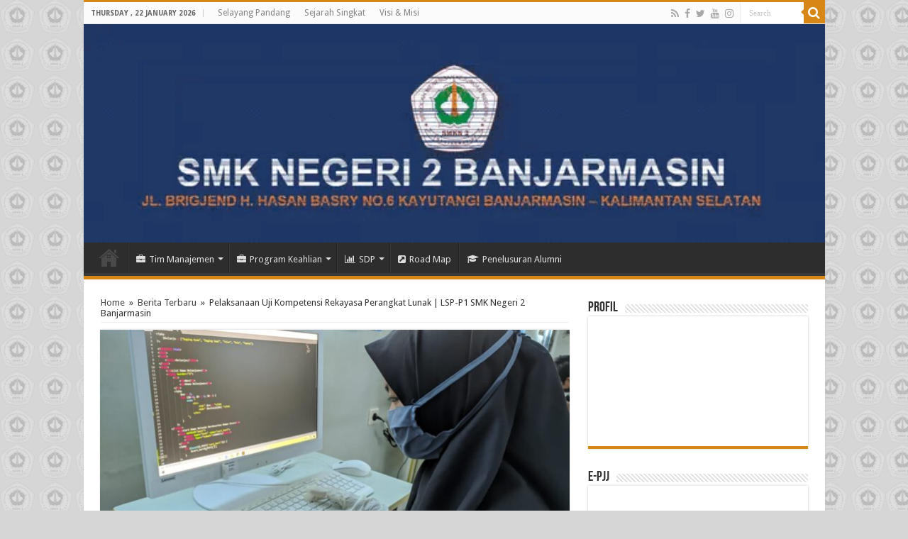

--- FILE ---
content_type: text/html; charset=UTF-8
request_url: https://smkn2-bjm.sch.id/?p=3466
body_size: 20792
content:
<!DOCTYPE html>
<html lang="en-US" prefix="og: http://ogp.me/ns#">
<head>
<meta charset="UTF-8" />
<link rel="profile" href="http://gmpg.org/xfn/11" />
<link rel="pingback" href="https://smkn2-bjm.sch.id/xmlrpc.php" />
<title>Pelaksanaan Uji Kompetensi Rekayasa Perangkat Lunak | LSP-P1 SMK Negeri 2 Banjarmasin &#8211; SMK Negeri 2 Banjarmasin</title>
    <style>
        #wpadminbar #wp-admin-bar-vtrts_free_top_button .ab-icon:before {
            content: "\f185";
            color: #1DAE22;
            top: 3px;
        }
    </style>
    <style>
#wpadminbar #wp-admin-bar-wsm_free_top_button .ab-icon:before {
	content: "\f239";
	color: #FF9800;
	top: 3px;
}
</style><meta property="og:title" content="Pelaksanaan Uji Kompetensi Rekayasa Perangkat Lunak | LSP-P1 SMK Negeri 2 Banjarmasin - SMK Negeri 2 Banjarmasin"/>
<meta property="og:type" content="article"/>
<meta property="og:description" content="Kluster yang di Uji : Pemrograman Dasar &nbsp; Waktu Kegiatan : 17 Desember 2020 s.d 18 Desember 202"/>
<meta property="og:url" content="https://smkn2-bjm.sch.id/?p=3466"/>
<meta property="og:site_name" content="SMK Negeri 2 Banjarmasin"/>
<meta property="og:image" content="https://smkn2-bjm.sch.id/wp-content/uploads/2020/12/UJI-LSP-2020-11-660x330.jpeg" />
<link rel='dns-prefetch' href='//www.googletagmanager.com' />
<link rel='dns-prefetch' href='//fonts.googleapis.com' />
<link rel='dns-prefetch' href='//s.w.org' />
<link rel="alternate" type="application/rss+xml" title="SMK Negeri 2 Banjarmasin &raquo; Feed" href="https://smkn2-bjm.sch.id/?feed=rss2" />
<link rel="alternate" type="application/rss+xml" title="SMK Negeri 2 Banjarmasin &raquo; Comments Feed" href="https://smkn2-bjm.sch.id/?feed=comments-rss2" />
<link rel="alternate" type="application/rss+xml" title="SMK Negeri 2 Banjarmasin &raquo; Pelaksanaan Uji Kompetensi Rekayasa Perangkat Lunak | LSP-P1 SMK Negeri 2 Banjarmasin Comments Feed" href="https://smkn2-bjm.sch.id/?feed=rss2&#038;p=3466" />
		<script type="text/javascript">
			window._wpemojiSettings = {"baseUrl":"https:\/\/s.w.org\/images\/core\/emoji\/11\/72x72\/","ext":".png","svgUrl":"https:\/\/s.w.org\/images\/core\/emoji\/11\/svg\/","svgExt":".svg","source":{"concatemoji":"https:\/\/smkn2-bjm.sch.id\/wp-includes\/js\/wp-emoji-release.min.js"}};
			!function(a,b,c){function d(a,b){var c=String.fromCharCode;l.clearRect(0,0,k.width,k.height),l.fillText(c.apply(this,a),0,0);var d=k.toDataURL();l.clearRect(0,0,k.width,k.height),l.fillText(c.apply(this,b),0,0);var e=k.toDataURL();return d===e}function e(a){var b;if(!l||!l.fillText)return!1;switch(l.textBaseline="top",l.font="600 32px Arial",a){case"flag":return!(b=d([55356,56826,55356,56819],[55356,56826,8203,55356,56819]))&&(b=d([55356,57332,56128,56423,56128,56418,56128,56421,56128,56430,56128,56423,56128,56447],[55356,57332,8203,56128,56423,8203,56128,56418,8203,56128,56421,8203,56128,56430,8203,56128,56423,8203,56128,56447]),!b);case"emoji":return b=d([55358,56760,9792,65039],[55358,56760,8203,9792,65039]),!b}return!1}function f(a){var c=b.createElement("script");c.src=a,c.defer=c.type="text/javascript",b.getElementsByTagName("head")[0].appendChild(c)}var g,h,i,j,k=b.createElement("canvas"),l=k.getContext&&k.getContext("2d");for(j=Array("flag","emoji"),c.supports={everything:!0,everythingExceptFlag:!0},i=0;i<j.length;i++)c.supports[j[i]]=e(j[i]),c.supports.everything=c.supports.everything&&c.supports[j[i]],"flag"!==j[i]&&(c.supports.everythingExceptFlag=c.supports.everythingExceptFlag&&c.supports[j[i]]);c.supports.everythingExceptFlag=c.supports.everythingExceptFlag&&!c.supports.flag,c.DOMReady=!1,c.readyCallback=function(){c.DOMReady=!0},c.supports.everything||(h=function(){c.readyCallback()},b.addEventListener?(b.addEventListener("DOMContentLoaded",h,!1),a.addEventListener("load",h,!1)):(a.attachEvent("onload",h),b.attachEvent("onreadystatechange",function(){"complete"===b.readyState&&c.readyCallback()})),g=c.source||{},g.concatemoji?f(g.concatemoji):g.wpemoji&&g.twemoji&&(f(g.twemoji),f(g.wpemoji)))}(window,document,window._wpemojiSettings);
		</script>
		<style type="text/css">
img.wp-smiley,
img.emoji {
	display: inline !important;
	border: none !important;
	box-shadow: none !important;
	height: 1em !important;
	width: 1em !important;
	margin: 0 .07em !important;
	vertical-align: -0.1em !important;
	background: none !important;
	padding: 0 !important;
}
</style>
<link rel='stylesheet' id='taqyeem-style-css'  href='https://smkn2-bjm.sch.id/wp-content/plugins/taqyeem/style.css' type='text/css' media='all' />
<link rel='stylesheet' id='slick-css'  href='https://smkn2-bjm.sch.id/wp-content/plugins/widget-post-slider/assets/css/slick.css' type='text/css' media='all' />
<link rel='stylesheet' id='font-awesome-css-css'  href='https://smkn2-bjm.sch.id/wp-content/plugins/widget-post-slider/assets/css/font-awesome.min.css' type='text/css' media='all' />
<link rel='stylesheet' id='widget-post-slider-style-css'  href='https://smkn2-bjm.sch.id/wp-content/plugins/widget-post-slider/assets/css/style.css' type='text/css' media='all' />
<link rel='stylesheet' id='wsm-style-css'  href='https://smkn2-bjm.sch.id/wp-content/plugins/wp-stats-manager/css/style.css' type='text/css' media='all' />
<link rel='stylesheet' id='tie-style-css'  href='https://smkn2-bjm.sch.id/wp-content/themes/sahifa/style.css' type='text/css' media='all' />
<link rel='stylesheet' id='tie-ilightbox-skin-css'  href='https://smkn2-bjm.sch.id/wp-content/themes/sahifa/css/ilightbox/dark-skin/skin.css' type='text/css' media='all' />
<link rel='stylesheet' id='Droid+Sans-css'  href='https://fonts.googleapis.com/css?family=Droid+Sans%3Aregular%2C700&#038;subset=latin%2Ccyrillic' type='text/css' media='all' />
<link rel='stylesheet' id='msl-main-css'  href='https://smkn2-bjm.sch.id/wp-content/plugins/master-slider/public/assets/css/masterslider.main.css' type='text/css' media='all' />
<link rel='stylesheet' id='msl-custom-css'  href='https://smkn2-bjm.sch.id/wp-content/uploads/master-slider/custom.css' type='text/css' media='all' />
<script type='text/javascript'>
/* <![CDATA[ */
var ahc_ajax_front = {"ajax_url":"https:\/\/smkn2-bjm.sch.id\/wp-admin\/admin-ajax.php","page_id":"3466","page_title":"Pelaksanaan Uji Kompetensi Rekayasa Perangkat Lunak | LSP-P1 SMK Negeri 2 Banjarmasin","post_type":"post"};
/* ]]> */
</script>
<script type='text/javascript' src='https://smkn2-bjm.sch.id/wp-content/plugins/visitors-traffic-real-time-statistics/js/front.js'></script>
<script type='text/javascript' src='https://smkn2-bjm.sch.id/wp-includes/js/jquery/jquery.js'></script>
<script type='text/javascript' src='https://smkn2-bjm.sch.id/wp-includes/js/jquery/jquery-migrate.min.js'></script>
<script type='text/javascript'>
/* <![CDATA[ */
var sb_instagram_js_options = {"font_method":"svg","resized_url":"https:\/\/smkn2-bjm.sch.id\/wp-content\/uploads\/sb-instagram-feed-images\/","placeholder":"https:\/\/smkn2-bjm.sch.id\/wp-content\/plugins\/instagram-feed\/img\/placeholder.png","ajax_url":"https:\/\/smkn2-bjm.sch.id\/wp-admin\/admin-ajax.php"};
/* ]]> */
</script>
<script type='text/javascript' src='https://smkn2-bjm.sch.id/wp-content/plugins/instagram-feed/js/sbi-scripts.min.js'></script>
<script type='text/javascript' src='https://smkn2-bjm.sch.id/wp-content/plugins/taqyeem/js/tie.js'></script>

<!-- Google Analytics snippet added by Site Kit -->
<script type='text/javascript' src='https://www.googletagmanager.com/gtag/js?id=UA-215306989-1' async></script>
<script type='text/javascript'>
window.dataLayer = window.dataLayer || [];function gtag(){dataLayer.push(arguments);}
gtag('set', 'linker', {"domains":["smkn2-bjm.sch.id"]} );
gtag("js", new Date());
gtag("set", "developer_id.dZTNiMT", true);
gtag("config", "UA-215306989-1", {"anonymize_ip":true});
gtag("config", "G-7B8FXEJ6L0");
</script>

<!-- End Google Analytics snippet added by Site Kit -->
<link rel='https://api.w.org/' href='https://smkn2-bjm.sch.id/index.php?rest_route=/' />
<link rel="EditURI" type="application/rsd+xml" title="RSD" href="https://smkn2-bjm.sch.id/xmlrpc.php?rsd" />
<link rel="wlwmanifest" type="application/wlwmanifest+xml" href="https://smkn2-bjm.sch.id/wp-includes/wlwmanifest.xml" /> 
<link rel='prev' title='Pelaksanaan Uji Kompetensi Produksi dan Siaran Program Televisi | LSP-P1 SMK Negeri 2 Banjarmasin' href='https://smkn2-bjm.sch.id/?p=3464' />
<link rel='next' title='Pelaksanaan Uji Kompetensi Animasi | LSP-P1 SMK Negeri 2 Banjarmasin' href='https://smkn2-bjm.sch.id/?p=3469' />
<meta name="generator" content="WordPress 4.9.9" />
<link rel="canonical" href="https://smkn2-bjm.sch.id/?p=3466" />
<link rel='shortlink' href='https://smkn2-bjm.sch.id/?p=3466' />
<link rel="alternate" type="application/json+oembed" href="https://smkn2-bjm.sch.id/index.php?rest_route=%2Foembed%2F1.0%2Fembed&#038;url=https%3A%2F%2Fsmkn2-bjm.sch.id%2F%3Fp%3D3466" />
<link rel="alternate" type="text/xml+oembed" href="https://smkn2-bjm.sch.id/index.php?rest_route=%2Foembed%2F1.0%2Fembed&#038;url=https%3A%2F%2Fsmkn2-bjm.sch.id%2F%3Fp%3D3466&#038;format=xml" />
<meta name="generator" content="Site Kit by Google 1.87.0" /><script>var ms_grabbing_curosr = 'https://smkn2-bjm.sch.id/wp-content/plugins/master-slider/public/assets/css/common/grabbing.cur', ms_grab_curosr = 'https://smkn2-bjm.sch.id/wp-content/plugins/master-slider/public/assets/css/common/grab.cur';</script>
<meta name="generator" content="MasterSlider 3.5.3 - Responsive Touch Image Slider | avt.li/msf" />
<script type='text/javascript'>
/* <![CDATA[ */
var taqyeem = {"ajaxurl":"https://smkn2-bjm.sch.id/wp-admin/admin-ajax.php" , "your_rating":"Your Rating:"};
/* ]]> */
</script>
<style type="text/css" media="screen">

</style>
	   
    <!-- Wordpress Stats Manager -->
    <script type="text/javascript">
          var _wsm = _wsm || [];
           _wsm.push(['trackPageView']);
           _wsm.push(['enableLinkTracking']);
           _wsm.push(['enableHeartBeatTimer']);
          (function() {
            var u="https://smkn2-bjm.sch.id/wp-content/plugins/wp-stats-manager/";
            _wsm.push(['setUrlReferrer', ""]);
            _wsm.push(['setTrackerUrl',"https://smkn2-bjm.sch.id/?wmcAction=wmcTrack"]);
            _wsm.push(['setSiteId', "1"]);
            _wsm.push(['setPageId', "3466"]);
            _wsm.push(['setWpUserId', "0"]);           
            var d=document, g=d.createElement('script'), s=d.getElementsByTagName('script')[0];
            g.type='text/javascript'; g.async=true; g.defer=true; g.src=u+'js/wsm_new.js'; s.parentNode.insertBefore(g,s);
          })();
    </script>
    <!-- End Wordpress Stats Manager Code -->
      <link rel="shortcut icon" href="http://smkn2-bjm.sch.id/wp-content/uploads/2021/06/fav.jpg" title="Favicon" />
<!--[if IE]>
<script type="text/javascript">jQuery(document).ready(function (){ jQuery(".menu-item").has("ul").children("a").attr("aria-haspopup", "true");});</script>
<![endif]-->
<!--[if lt IE 9]>
<script src="https://smkn2-bjm.sch.id/wp-content/themes/sahifa/js/html5.js"></script>
<script src="https://smkn2-bjm.sch.id/wp-content/themes/sahifa/js/selectivizr-min.js"></script>
<![endif]-->
<!--[if IE 9]>
<link rel="stylesheet" type="text/css" media="all" href="https://smkn2-bjm.sch.id/wp-content/themes/sahifa/css/ie9.css" />
<![endif]-->
<!--[if IE 8]>
<link rel="stylesheet" type="text/css" media="all" href="https://smkn2-bjm.sch.id/wp-content/themes/sahifa/css/ie8.css" />
<![endif]-->
<!--[if IE 7]>
<link rel="stylesheet" type="text/css" media="all" href="https://smkn2-bjm.sch.id/wp-content/themes/sahifa/css/ie7.css" />
<![endif]-->


<meta name="viewport" content="width=device-width, initial-scale=1.0" />



<style type="text/css" media="screen">

::-webkit-scrollbar {
	width: 8px;
	height:8px;
}

#main-nav,
.cat-box-content,
#sidebar .widget-container,
.post-listing,
#commentform {
	border-bottom-color: #d78716;
}

.search-block .search-button,
#topcontrol,
#main-nav ul li.current-menu-item a,
#main-nav ul li.current-menu-item a:hover,
#main-nav ul li.current_page_parent a,
#main-nav ul li.current_page_parent a:hover,
#main-nav ul li.current-menu-parent a,
#main-nav ul li.current-menu-parent a:hover,
#main-nav ul li.current-page-ancestor a,
#main-nav ul li.current-page-ancestor a:hover,
.pagination span.current,
.share-post span.share-text,
.flex-control-paging li a.flex-active,
.ei-slider-thumbs li.ei-slider-element,
.review-percentage .review-item span span,
.review-final-score,
.button,
a.button,
a.more-link,
#main-content input[type="submit"],
.form-submit #submit,
#login-form .login-button,
.widget-feedburner .feedburner-subscribe,
input[type="submit"],
#buddypress button,
#buddypress a.button,
#buddypress input[type=submit],
#buddypress input[type=reset],
#buddypress ul.button-nav li a,
#buddypress div.generic-button a,
#buddypress .comment-reply-link,
#buddypress div.item-list-tabs ul li a span,
#buddypress div.item-list-tabs ul li.selected a,
#buddypress div.item-list-tabs ul li.current a,
#buddypress #members-directory-form div.item-list-tabs ul li.selected span,
#members-list-options a.selected,
#groups-list-options a.selected,
body.dark-skin #buddypress div.item-list-tabs ul li a span,
body.dark-skin #buddypress div.item-list-tabs ul li.selected a,
body.dark-skin #buddypress div.item-list-tabs ul li.current a,
body.dark-skin #members-list-options a.selected,
body.dark-skin #groups-list-options a.selected,
.search-block-large .search-button,
#featured-posts .flex-next:hover,
#featured-posts .flex-prev:hover,
a.tie-cart span.shooping-count,
.woocommerce span.onsale,
.woocommerce-page span.onsale ,
.woocommerce .widget_price_filter .ui-slider .ui-slider-handle,
.woocommerce-page .widget_price_filter .ui-slider .ui-slider-handle,
#check-also-close,
a.post-slideshow-next,
a.post-slideshow-prev,
.widget_price_filter .ui-slider .ui-slider-handle,
.quantity .minus:hover,
.quantity .plus:hover,
.mejs-container .mejs-controls .mejs-time-rail .mejs-time-current,
#reading-position-indicator  {
	background-color:#d78716;
}

::-webkit-scrollbar-thumb{
	background-color:#d78716 !important;
}

#theme-footer,
#theme-header,
.top-nav ul li.current-menu-item:before,
#main-nav .menu-sub-content ,
#main-nav ul ul,
#check-also-box {
	border-top-color: #d78716;
}

.search-block:after {
	border-right-color:#d78716;
}

body.rtl .search-block:after {
	border-left-color:#d78716;
}

#main-nav ul > li.menu-item-has-children:hover > a:after,
#main-nav ul > li.mega-menu:hover > a:after {
	border-color:transparent transparent #d78716;
}

.widget.timeline-posts li a:hover,
.widget.timeline-posts li a:hover span.tie-date {
	color: #d78716;
}

.widget.timeline-posts li a:hover span.tie-date:before {
	background: #d78716;
	border-color: #d78716;
}

#order_review,
#order_review_heading {
	border-color: #d78716;
}


body{
	background-color:#d6d6d6 !important; 
	background-image: url('http://smkn2-bjm.sch.id/wp-content/uploads/2021/06/bgauth2.png') !important; 
			}
	
</style>

		<script type="text/javascript">
			/* <![CDATA[ */
				var sf_position = '0';
				var sf_templates = "<a href=\"{search_url_escaped}\">View All Results<\/a>";
				var sf_input = '.search-live';
				jQuery(document).ready(function(){
					jQuery(sf_input).ajaxyLiveSearch({"expand":false,"searchUrl":"https:\/\/smkn2-bjm.sch.id\/?s=%s","text":"Search","delay":500,"iwidth":180,"width":315,"ajaxUrl":"https:\/\/smkn2-bjm.sch.id\/wp-admin\/admin-ajax.php","rtl":0});
					jQuery(".live-search_ajaxy-selective-input").keyup(function() {
						var width = jQuery(this).val().length * 8;
						if(width < 50) {
							width = 50;
						}
						jQuery(this).width(width);
					});
					jQuery(".live-search_ajaxy-selective-search").click(function() {
						jQuery(this).find(".live-search_ajaxy-selective-input").focus();
					});
					jQuery(".live-search_ajaxy-selective-close").click(function() {
						jQuery(this).parent().remove();
					});
				});
			/* ]]> */
		</script>
		<meta name="google-site-verification" content="92bKFrozVpQ2awJFjaT08gK_Fxez5ao-u-SF8VSSD_M">
<!-- Google AdSense snippet added by Site Kit -->
<meta name="google-adsense-platform-account" content="ca-host-pub-2644536267352236">
<meta name="google-adsense-platform-domain" content="sitekit.withgoogle.com">
<!-- End Google AdSense snippet added by Site Kit -->
<link rel="icon" href="https://smkn2-bjm.sch.id/wp-content/uploads/2019/02/cropped-logo-smk-32x32.png" sizes="32x32" />
<link rel="icon" href="https://smkn2-bjm.sch.id/wp-content/uploads/2019/02/cropped-logo-smk-192x192.png" sizes="192x192" />
<link rel="apple-touch-icon-precomposed" href="https://smkn2-bjm.sch.id/wp-content/uploads/2019/02/cropped-logo-smk-180x180.png" />
<meta name="msapplication-TileImage" content="https://smkn2-bjm.sch.id/wp-content/uploads/2019/02/cropped-logo-smk-270x270.png" />
  <script async src="https://pagead2.googlesyndication.com/pagead/js/adsbygoogle.js?client=ca-pub-4564484752164090"
     crossorigin="anonymous"></script>
</head>
<body id="top" class="post-template-default single single-post postid-3466 single-format-standard _masterslider _ms_version_3.5.3 lazy-enabled">

<div class="wrapper-outer">

	<div class="background-cover"></div>

	<aside id="slide-out">

			<div class="search-mobile">
			<form method="get" id="searchform-mobile" action="https://smkn2-bjm.sch.id/">
				<button class="search-button" type="submit" value="Search"><i class="fa fa-search"></i></button>
				<input type="text" id="s-mobile" name="s" title="Search" value="Search" onfocus="if (this.value == 'Search') {this.value = '';}" onblur="if (this.value == '') {this.value = 'Search';}"  />
			</form>
		</div><!-- .search-mobile /-->
	
			<div class="social-icons">
		<a class="ttip-none" title="Rss" href="https://smkn2-bjm.sch.id/?feed=rss2" target="_blank"><i class="fa fa-rss"></i></a><a class="ttip-none" title="Facebook" href="https://www.facebook.com/SMK-Negeri-2-Banjarmasin-1454150668233506/" target="_blank"><i class="fa fa-facebook"></i></a><a class="ttip-none" title="Twitter" href="https://twitter.com/smkn2_bjm" target="_blank"><i class="fa fa-twitter"></i></a><a class="ttip-none" title="Youtube" href="https://www.youtube.com/c/SMKNEGERI2BANJARMASIN" target="_blank"><i class="fa fa-youtube"></i></a><a class="ttip-none" title="instagram" href="https://www.instagram.com/smkn2bjm/?hl=en" target="_blank"><i class="fa fa-instagram"></i></a>
			</div>

	
		<div id="mobile-menu" ></div>
	</aside><!-- #slide-out /-->

		<div id="wrapper" class="boxed-all">
		<div class="inner-wrapper">

		<header id="theme-header" class="theme-header full-logo center-logo">
						<div id="top-nav" class="top-nav">
				<div class="container">

							<span class="today-date">Thursday ,  22  January 2026</span>
				<div class="top-menu"><ul id="menu-atas" class="menu"><li id="menu-item-214" class="menu-item menu-item-type-post_type menu-item-object-page menu-item-214"><a href="https://smkn2-bjm.sch.id/?page_id=115">Selayang Pandang</a></li>
<li id="menu-item-44" class="menu-item menu-item-type-post_type menu-item-object-page menu-item-44"><a href="https://smkn2-bjm.sch.id/?page_id=14">Sejarah Singkat</a></li>
<li id="menu-item-3916" class="menu-item menu-item-type-post_type menu-item-object-page menu-item-3916"><a href="https://smkn2-bjm.sch.id/?page_id=11">Visi &#038; Misi</a></li>
</ul></div>
						<div class="search-block">
						<form method="get" id="searchform-header" action="https://smkn2-bjm.sch.id/">
							<button class="search-button" type="submit" value="Search"><i class="fa fa-search"></i></button>
							<input class="search-live" type="text" id="s-header" name="s" title="Search" value="Search" onfocus="if (this.value == 'Search') {this.value = '';}" onblur="if (this.value == '') {this.value = 'Search';}"  />
						</form>
					</div><!-- .search-block /-->
			<div class="social-icons">
		<a class="ttip-none" title="Rss" href="https://smkn2-bjm.sch.id/?feed=rss2" target="_blank"><i class="fa fa-rss"></i></a><a class="ttip-none" title="Facebook" href="https://www.facebook.com/SMK-Negeri-2-Banjarmasin-1454150668233506/" target="_blank"><i class="fa fa-facebook"></i></a><a class="ttip-none" title="Twitter" href="https://twitter.com/smkn2_bjm" target="_blank"><i class="fa fa-twitter"></i></a><a class="ttip-none" title="Youtube" href="https://www.youtube.com/c/SMKNEGERI2BANJARMASIN" target="_blank"><i class="fa fa-youtube"></i></a><a class="ttip-none" title="instagram" href="https://www.instagram.com/smkn2bjm/?hl=en" target="_blank"><i class="fa fa-instagram"></i></a>
			</div>

	
	
				</div><!-- .container /-->
			</div><!-- .top-menu /-->
			
		<div class="header-content">

					<a id="slide-out-open" class="slide-out-open" href="#"><span></span></a>
		
			<div class="logo">
			<h2>								<a title="SMK Negeri 2 Banjarmasin" href="https://smkn2-bjm.sch.id/">
					<img src="https://smkn2-bjm.sch.id/wp-content/uploads/2023/04/header2.gif" alt="SMK Negeri 2 Banjarmasin"  /><strong>SMK Negeri 2 Banjarmasin skenda,smk, bjm, smkn2, smknbjm, smkbjm,bjm</strong>
				</a>
			</h2>			</div><!-- .logo /-->
						<div class="clear"></div>

		</div>
													<nav id="main-nav" class="fixed-enabled">
				<div class="container">

				
					<div class="main-menu"><ul id="menu-main" class="menu"><li id="menu-item-217" class="menu-item menu-item-type-custom menu-item-object-custom menu-item-home menu-item-217"><a href="http://smkn2-bjm.sch.id/">Home</a></li>
<li id="menu-item-798" class="menu-item menu-item-type-custom menu-item-object-custom menu-item-has-children menu-item-798"><a href="#"><i class="fa fa-briefcase"></i>Tim Manajemen</a>
<ul class="sub-menu menu-sub-content">
	<li id="menu-item-5929" class="menu-item menu-item-type-post_type menu-item-object-page menu-item-5929"><a href="https://smkn2-bjm.sch.id/?page_id=1083"><i class="fa fa-sitemap"></i>Struktur Organisasi</a></li>
	<li id="menu-item-539" class="menu-item menu-item-type-custom menu-item-object-custom menu-item-has-children menu-item-539"><a href="#"><i class="fa fa-file"></i>Kurikulum &#038; Ketenagaan</a>
	<ul class="sub-menu menu-sub-content">
		<li id="menu-item-4995" class="menu-item menu-item-type-post_type menu-item-object-page menu-item-4995"><a href="https://smkn2-bjm.sch.id/?page_id=4990"><i class="fa fa-briefcase"></i>Kalender Pendidikan</a></li>
		<li id="menu-item-551" class="menu-item menu-item-type-post_type menu-item-object-page menu-item-551"><a href="https://smkn2-bjm.sch.id/?page_id=546"><i class="fa fa-users"></i>GTK dan Tendik</a></li>
	</ul>
</li>
	<li id="menu-item-540" class="menu-item menu-item-type-custom menu-item-object-custom menu-item-has-children menu-item-540"><a href="#"><i class="fa fa-check-square-o"></i>Humas dan H K I</a>
	<ul class="sub-menu menu-sub-content">
		<li id="menu-item-6365" class="menu-item menu-item-type-post_type menu-item-object-page menu-item-6365"><a href="https://smkn2-bjm.sch.id/?page_id=6361">Tim Publikasi</a></li>
		<li id="menu-item-6265" class="menu-item menu-item-type-post_type menu-item-object-page menu-item-6265"><a href="https://smkn2-bjm.sch.id/?page_id=6256">Bursa Kerja Khusus</a></li>
		<li id="menu-item-6369" class="menu-item menu-item-type-post_type menu-item-object-page menu-item-has-children menu-item-6369"><a href="https://smkn2-bjm.sch.id/?page_id=6367">PKL (Praktik Kerja Lapangan)</a>
		<ul class="sub-menu menu-sub-content">
			<li id="menu-item-5353" class="menu-item menu-item-type-post_type menu-item-object-page menu-item-5353"><a href="https://smkn2-bjm.sch.id/?page_id=5349">Alur PKL</a></li>
			<li id="menu-item-3915" class="menu-item menu-item-type-post_type menu-item-object-page menu-item-3915"><a href="https://smkn2-bjm.sch.id/?page_id=3912">Pokja PKL</a></li>
		</ul>
</li>
	</ul>
</li>
	<li id="menu-item-541" class="menu-item menu-item-type-custom menu-item-object-custom menu-item-has-children menu-item-541"><a href="#"><i class="fa fa-users"></i>Kesiswaan</a>
	<ul class="sub-menu menu-sub-content">
		<li id="menu-item-4986" class="menu-item menu-item-type-post_type menu-item-object-page menu-item-4986"><a href="https://smkn2-bjm.sch.id/?page_id=4984">Ekstrakurikuler</a></li>
	</ul>
</li>
	<li id="menu-item-542" class="menu-item menu-item-type-custom menu-item-object-custom menu-item-542"><a href="#"><i class="fa fa-area-chart"></i>Manajemen Mutu</a></li>
	<li id="menu-item-543" class="menu-item menu-item-type-custom menu-item-object-custom menu-item-543"><a href="#"><i class="fa fa-university"></i>Sarana dan Prasarana</a></li>
</ul>
</li>
<li id="menu-item-224" class="menu-item menu-item-type-custom menu-item-object-custom menu-item-has-children menu-item-224"><a href="#"><i class="fa fa-briefcase"></i>Program Keahlian</a>
<ul class="sub-menu menu-sub-content">
	<li id="menu-item-221" class="menu-item menu-item-type-post_type menu-item-object-page menu-item-221"><a href="https://smkn2-bjm.sch.id/?page_id=20">Pekerjaan Sosial</a></li>
	<li id="menu-item-2966" class="menu-item menu-item-type-post_type menu-item-object-page menu-item-2966"><a href="https://smkn2-bjm.sch.id/?page_id=24">Teknik Jaringan Komputer &#038; Telekomunikasi</a></li>
	<li id="menu-item-218" class="menu-item menu-item-type-post_type menu-item-object-page menu-item-218"><a href="https://smkn2-bjm.sch.id/?page_id=34">Broadcasting dan Perfilman</a></li>
	<li id="menu-item-220" class="menu-item menu-item-type-post_type menu-item-object-page menu-item-220"><a href="https://smkn2-bjm.sch.id/?page_id=31">Desain Komunikasi Visual</a></li>
	<li id="menu-item-526" class="menu-item menu-item-type-post_type menu-item-object-page menu-item-526"><a href="https://smkn2-bjm.sch.id/?page_id=524">Animasi</a></li>
	<li id="menu-item-1051" class="menu-item menu-item-type-post_type menu-item-object-page menu-item-1051"><a href="https://smkn2-bjm.sch.id/?page_id=1047">Pengembangan Perangkat Lunak dan Gim</a></li>
	<li id="menu-item-1052" class="menu-item menu-item-type-post_type menu-item-object-page menu-item-1052"><a href="https://smkn2-bjm.sch.id/?page_id=1045">Desain Interior dan Teknik Furniture</a></li>
	<li id="menu-item-1055" class="menu-item menu-item-type-post_type menu-item-object-page menu-item-1055"><a href="https://smkn2-bjm.sch.id/?page_id=1053">Teknik Kimia Industri</a></li>
</ul>
</li>
<li id="menu-item-891" class="menu-item menu-item-type-custom menu-item-object-custom menu-item-has-children menu-item-891"><a href="#"><i class="fa fa-bar-chart"></i>SDP</a>
<ul class="sub-menu menu-sub-content">
	<li id="menu-item-892" class="menu-item menu-item-type-post_type menu-item-object-page menu-item-892"><a href="https://smkn2-bjm.sch.id/?page_id=888">Pendahuluan</a></li>
	<li id="menu-item-898" class="menu-item menu-item-type-post_type menu-item-object-page menu-item-898"><a href="https://smkn2-bjm.sch.id/?page_id=893">Evaluasi Diri</a></li>
</ul>
</li>
<li id="menu-item-4315" class="menu-item menu-item-type-post_type menu-item-object-page menu-item-4315"><a href="https://smkn2-bjm.sch.id/?page_id=457"><i class="fa fa-external-link-square"></i>Road Map</a></li>
<li id="menu-item-2151" class="menu-item menu-item-type-post_type menu-item-object-page menu-item-2151"><a href="https://smkn2-bjm.sch.id/?page_id=1157"><i class="fa fa-graduation-cap"></i>Penelusuran Alumni</a></li>
</ul></div>					
					
				</div>
			</nav><!-- .main-nav /-->
					</header><!-- #header /-->

	
	
	<div id="main-content" class="container">

	
	
	
	
	
	<div class="content">

		
		<div xmlns:v="http://rdf.data-vocabulary.org/#"  id="crumbs"><span typeof="v:Breadcrumb"><a rel="v:url" property="v:title" class="crumbs-home" href="https://smkn2-bjm.sch.id">Home</a></span> <span class="delimiter">&raquo;</span> <span typeof="v:Breadcrumb"><a rel="v:url" property="v:title" href="https://smkn2-bjm.sch.id/?cat=3">Berita Terbaru</a></span> <span class="delimiter">&raquo;</span> <span class="current">Pelaksanaan Uji Kompetensi Rekayasa Perangkat Lunak | LSP-P1 SMK Negeri 2 Banjarmasin</span></div>
		

		
		<article class="post-listing post-3466 post type-post status-publish format-standard has-post-thumbnail  category-berita" id="the-post">
			
			<div class="single-post-thumb">
			<img width="660" height="330" src="https://smkn2-bjm.sch.id/wp-content/uploads/2020/12/UJI-LSP-2020-11-660x330.jpeg" class="attachment-slider size-slider wp-post-image" alt="" srcset="https://smkn2-bjm.sch.id/wp-content/uploads/2020/12/UJI-LSP-2020-11-660x330.jpeg 660w, https://smkn2-bjm.sch.id/wp-content/uploads/2020/12/UJI-LSP-2020-11-1050x525.jpeg 1050w" sizes="(max-width: 660px) 100vw, 660px" />		</div>
	
		


			<div class="post-inner">

							<h1 class="name post-title entry-title"><span itemprop="name">Pelaksanaan Uji Kompetensi Rekayasa Perangkat Lunak | LSP-P1 SMK Negeri 2 Banjarmasin</span></h1>

						
<p class="post-meta">
		
	<span class="post-meta-author"><i class="fa fa-user"></i><a href="https://smkn2-bjm.sch.id/?author=3" title="">Humas SMK Negeri 2 Banjarmasin </a></span>
	
		
	<span class="tie-date"><i class="fa fa-clock-o"></i>18/12/2020</span>	
	
<span class="post-views"><i class="fa fa-eye"></i>1,648 Views</span> </p>
<div class="clear"></div>
			
				<div class="entry">
					<div class="share-post">
	<span class="share-text">Share</span>
	
		<ul class="flat-social">	
			<li><a href="http://www.facebook.com/sharer.php?u=https://smkn2-bjm.sch.id/?p=3466" class="social-facebook" rel="external" target="_blank"><i class="fa fa-facebook"></i> <span>Facebook</span></a></li>
		
			<li><a href="https://twitter.com/intent/tweet?text=Pelaksanaan+Uji+Kompetensi+Rekayasa+Perangkat+Lunak+%7C+LSP-P1+SMK+Negeri+2+Banjarmasin&url=https://smkn2-bjm.sch.id/?p=3466" class="social-twitter" rel="external" target="_blank"><i class="fa fa-twitter"></i> <span>Twitter</span></a></li>
						</ul>
		<div class="clear"></div>
</div> <!-- .share-post -->
					
					<p>Kluster yang di Uji :</p>
<p>Pemrograman Dasar</p>
<p>&nbsp;</p>
<p>Waktu Kegiatan :</p>
<p>17 Desember 2020 s.d 18 Desember 2020</p>
<p>&nbsp;</p>
<p>Jumlah Siswa yang di Uji :</p>
<p>66 Siswa Kompetensi Rekayasa Perangkat Lunak</p>
<p>&nbsp;</p>
<p>Photo Kegiatan :</p>
<p><img class="aligncenter size-large wp-image-3425" src="http://smkn2-bjm.sch.id/wp-content/uploads/2020/12/UJI-LSP-2020-17-1024x768.jpeg" alt="" width="618" height="464" srcset="https://smkn2-bjm.sch.id/wp-content/uploads/2020/12/UJI-LSP-2020-17-1024x768.jpeg 1024w, https://smkn2-bjm.sch.id/wp-content/uploads/2020/12/UJI-LSP-2020-17-300x225.jpeg 300w, https://smkn2-bjm.sch.id/wp-content/uploads/2020/12/UJI-LSP-2020-17-768x576.jpeg 768w, https://smkn2-bjm.sch.id/wp-content/uploads/2020/12/UJI-LSP-2020-17.jpeg 1156w" sizes="(max-width: 618px) 100vw, 618px" /> <img class="aligncenter size-large wp-image-3424" src="http://smkn2-bjm.sch.id/wp-content/uploads/2020/12/UJI-LSP-2020-16-1024x768.jpeg" alt="" width="618" height="464" srcset="https://smkn2-bjm.sch.id/wp-content/uploads/2020/12/UJI-LSP-2020-16-1024x768.jpeg 1024w, https://smkn2-bjm.sch.id/wp-content/uploads/2020/12/UJI-LSP-2020-16-300x225.jpeg 300w, https://smkn2-bjm.sch.id/wp-content/uploads/2020/12/UJI-LSP-2020-16-768x576.jpeg 768w, https://smkn2-bjm.sch.id/wp-content/uploads/2020/12/UJI-LSP-2020-16.jpeg 1156w" sizes="(max-width: 618px) 100vw, 618px" /> <img class="aligncenter size-large wp-image-3414" src="http://smkn2-bjm.sch.id/wp-content/uploads/2020/12/UJI-LSP-2020-6-1024x768.jpeg" alt="" width="618" height="464" srcset="https://smkn2-bjm.sch.id/wp-content/uploads/2020/12/UJI-LSP-2020-6-1024x768.jpeg 1024w, https://smkn2-bjm.sch.id/wp-content/uploads/2020/12/UJI-LSP-2020-6-300x225.jpeg 300w, https://smkn2-bjm.sch.id/wp-content/uploads/2020/12/UJI-LSP-2020-6-768x576.jpeg 768w, https://smkn2-bjm.sch.id/wp-content/uploads/2020/12/UJI-LSP-2020-6.jpeg 1156w" sizes="(max-width: 618px) 100vw, 618px" /> <img class="aligncenter size-large wp-image-3413" src="http://smkn2-bjm.sch.id/wp-content/uploads/2020/12/UJI-LSP-2020-5-1024x768.jpeg" alt="" width="618" height="464" srcset="https://smkn2-bjm.sch.id/wp-content/uploads/2020/12/UJI-LSP-2020-5-1024x768.jpeg 1024w, https://smkn2-bjm.sch.id/wp-content/uploads/2020/12/UJI-LSP-2020-5-300x225.jpeg 300w, https://smkn2-bjm.sch.id/wp-content/uploads/2020/12/UJI-LSP-2020-5-768x576.jpeg 768w, https://smkn2-bjm.sch.id/wp-content/uploads/2020/12/UJI-LSP-2020-5.jpeg 1156w" sizes="(max-width: 618px) 100vw, 618px" /> <img class="aligncenter size-large wp-image-3410" src="http://smkn2-bjm.sch.id/wp-content/uploads/2020/12/UJI-LSP-2020-2-1024x768.jpeg" alt="" width="618" height="464" srcset="https://smkn2-bjm.sch.id/wp-content/uploads/2020/12/UJI-LSP-2020-2-1024x768.jpeg 1024w, https://smkn2-bjm.sch.id/wp-content/uploads/2020/12/UJI-LSP-2020-2-300x225.jpeg 300w, https://smkn2-bjm.sch.id/wp-content/uploads/2020/12/UJI-LSP-2020-2-768x576.jpeg 768w, https://smkn2-bjm.sch.id/wp-content/uploads/2020/12/UJI-LSP-2020-2.jpeg 1156w" sizes="(max-width: 618px) 100vw, 618px" /> <img class="aligncenter size-large wp-image-3420" src="http://smkn2-bjm.sch.id/wp-content/uploads/2020/12/UJI-LSP-2020-12-1024x768.jpeg" alt="" width="618" height="464" srcset="https://smkn2-bjm.sch.id/wp-content/uploads/2020/12/UJI-LSP-2020-12-1024x768.jpeg 1024w, https://smkn2-bjm.sch.id/wp-content/uploads/2020/12/UJI-LSP-2020-12-300x225.jpeg 300w, https://smkn2-bjm.sch.id/wp-content/uploads/2020/12/UJI-LSP-2020-12-768x576.jpeg 768w, https://smkn2-bjm.sch.id/wp-content/uploads/2020/12/UJI-LSP-2020-12.jpeg 1156w" sizes="(max-width: 618px) 100vw, 618px" /></p>
					
									</div><!-- .entry /-->


				<div class="share-post">
	<span class="share-text">Share</span>
	
		<ul class="flat-social">	
			<li><a href="http://www.facebook.com/sharer.php?u=https://smkn2-bjm.sch.id/?p=3466" class="social-facebook" rel="external" target="_blank"><i class="fa fa-facebook"></i> <span>Facebook</span></a></li>
		
			<li><a href="https://twitter.com/intent/tweet?text=Pelaksanaan+Uji+Kompetensi+Rekayasa+Perangkat+Lunak+%7C+LSP-P1+SMK+Negeri+2+Banjarmasin&url=https://smkn2-bjm.sch.id/?p=3466" class="social-twitter" rel="external" target="_blank"><i class="fa fa-twitter"></i> <span>Twitter</span></a></li>
						</ul>
		<div class="clear"></div>
</div> <!-- .share-post -->				<div class="clear"></div>
			</div><!-- .post-inner -->

			<script type="application/ld+json">{"@context":"http:\/\/schema.org","@type":"NewsArticle","dateCreated":"2020-12-18T22:37:23+00:00","datePublished":"2020-12-18T22:37:23+00:00","dateModified":"2020-12-21T22:40:59+00:00","headline":"Pelaksanaan Uji Kompetensi Rekayasa Perangkat Lunak | LSP-P1 SMK Negeri 2 Banjarmasin","name":"Pelaksanaan Uji Kompetensi Rekayasa Perangkat Lunak | LSP-P1 SMK Negeri 2 Banjarmasin","keywords":[],"url":"https:\/\/smkn2-bjm.sch.id\/?p=3466","description":"Kluster yang di Uji : Pemrograman Dasar &nbsp; Waktu Kegiatan : 17 Desember 2020 s.d 18 Desember 2020 &nbsp; Jumlah Siswa yang di Uji : 66 Siswa Kompetensi Rekayasa Perangkat Lunak &nbsp; Photo Kegiat","copyrightYear":"2020","publisher":{"@id":"#Publisher","@type":"Organization","name":"SMK Negeri 2 Banjarmasin","logo":{"@type":"ImageObject","url":"https:\/\/smkn2-bjm.sch.id\/wp-content\/uploads\/2023\/04\/header2.gif"},"sameAs":["https:\/\/www.facebook.com\/SMK-Negeri-2-Banjarmasin-1454150668233506\/","https:\/\/twitter.com\/smkn2_bjm","https:\/\/www.youtube.com\/c\/SMKNEGERI2BANJARMASIN","https:\/\/www.instagram.com\/smkn2bjm\/?hl=en"]},"sourceOrganization":{"@id":"#Publisher"},"copyrightHolder":{"@id":"#Publisher"},"mainEntityOfPage":{"@type":"WebPage","@id":"https:\/\/smkn2-bjm.sch.id\/?p=3466"},"author":{"@type":"Person","name":"Humas SMK Negeri 2 Banjarmasin","url":"https:\/\/smkn2-bjm.sch.id\/?author=3"},"articleSection":"Berita Terbaru","articleBody":"Kluster yang di Uji :\r\n\r\nPemrograman Dasar\r\n\r\n&nbsp;\r\n\r\nWaktu Kegiatan :\r\n\r\n17 Desember 2020 s.d 18 Desember 2020\r\n\r\n&nbsp;\r\n\r\nJumlah Siswa yang di Uji :\r\n\r\n66 Siswa Kompetensi Rekayasa Perangkat Lunak\r\n\r\n&nbsp;\r\n\r\nPhoto Kegiatan :\r\n\r\n     ","image":{"@type":"ImageObject","url":"https:\/\/smkn2-bjm.sch.id\/wp-content\/uploads\/2020\/12\/UJI-LSP-2020-11.jpeg","width":1156,"height":867}}</script>
		</article><!-- .post-listing -->
		

		
		

				<div class="post-navigation">
			<div class="post-previous"><a href="https://smkn2-bjm.sch.id/?p=3464" rel="prev"><span>Previous</span> Pelaksanaan Uji Kompetensi Produksi dan Siaran Program Televisi | LSP-P1 SMK Negeri 2 Banjarmasin</a></div>
			<div class="post-next"><a href="https://smkn2-bjm.sch.id/?p=3469" rel="next"><span>Next</span> Pelaksanaan Uji Kompetensi Animasi | LSP-P1 SMK Negeri 2 Banjarmasin</a></div>
		</div><!-- .post-navigation -->
		
		
			
	<section id="check-also-box" class="post-listing check-also-right">
		<a href="#" id="check-also-close"><i class="fa fa-close"></i></a>

		<div class="block-head">
			<h3>Check Also</h3>
		</div>

				<div class="check-also-post">
						
			<div class="post-thumbnail">
				<a href="https://smkn2-bjm.sch.id/?p=6727">
					<img width="310" height="165" src="https://smkn2-bjm.sch.id/wp-content/uploads/2025/12/20251209_122625-310x165.jpg" class="attachment-tie-medium size-tie-medium wp-post-image" alt="" />					<span class="fa overlay-icon"></span>
				</a>
			</div><!-- post-thumbnail /-->
						
			<h2 class="post-title"><a href="https://smkn2-bjm.sch.id/?p=6727" rel="bookmark">Film Karya Program Keahlian Animasi Ditayangkan di Kebun Raya Banua Provinsi Kalimantan Selatan</a></h2>
			<p>Kebun Raya Banua Provinsi Kalimantan Selatan memperingati Hari Jadi ke-9 pada hari Selasa, 9 Desember &hellip;</p>
		</div>
				<div class="check-also-post">
						
			<div class="post-thumbnail">
				<a href="https://smkn2-bjm.sch.id/?p=6707">
					<img width="310" height="165" src="https://smkn2-bjm.sch.id/wp-content/uploads/2025/12/WhatsApp-Image-2025-12-13-at-20.53.31-310x165.jpeg" class="attachment-tie-medium size-tie-medium wp-post-image" alt="" />					<span class="fa overlay-icon"></span>
				</a>
			</div><!-- post-thumbnail /-->
						
			<h2 class="post-title"><a href="https://smkn2-bjm.sch.id/?p=6707" rel="bookmark">Pembekalan dan Sosialisasi E-PKL</a></h2>
			<p>Banjarmasin, 13 Desember 2025 — SMK Negeri 2 Banjarmasin menyelenggarakan kegiatan Pembekalan Praktik Kerja Lapangan &hellip;</p>
		</div>
				<div class="check-also-post">
						
			<div class="post-thumbnail">
				<a href="https://smkn2-bjm.sch.id/?p=6737">
					<img width="310" height="165" src="https://smkn2-bjm.sch.id/wp-content/uploads/2025/12/WhatsApp-Image-2025-12-15-at-12.02.44-310x165.jpeg" class="attachment-tie-medium size-tie-medium wp-post-image" alt="" />					<span class="fa overlay-icon"></span>
				</a>
			</div><!-- post-thumbnail /-->
						
			<h2 class="post-title"><a href="https://smkn2-bjm.sch.id/?p=6737" rel="bookmark">Gelar Karya Pameran Human Interest Karya Siswa SMKN 2 Banjarmasin</a></h2>
			<p>Gelar Karya Pameran bertajuk “Human Interest” merupakan wujud apresiasi dan ruang ekspresi kreatif bagi siswa &hellip;</p>
		</div>
				<div class="check-also-post">
						
			<div class="post-thumbnail">
				<a href="https://smkn2-bjm.sch.id/?p=6693">
					<img width="310" height="165" src="https://smkn2-bjm.sch.id/wp-content/uploads/2025/11/WhatsApp-Image-2025-11-25-at-14.55.36-310x165.jpeg" class="attachment-tie-medium size-tie-medium wp-post-image" alt="" />					<span class="fa overlay-icon"></span>
				</a>
			</div><!-- post-thumbnail /-->
						
			<h2 class="post-title"><a href="https://smkn2-bjm.sch.id/?p=6693" rel="bookmark">Rangkaian Pelaksanaan Hari Guru Nasional SMKN 2 Banjarmasin dan SMKN 4 Banjarmasin Tahun 2025</a></h2>
			<p>Dalam rangka memperingati Hari Guru Nasional tahun 2025, SMK Negeri 2 Banjarmasin dan SMK Negeri &hellip;</p>
		</div>
				<div class="check-also-post">
						
			<div class="post-thumbnail">
				<a href="https://smkn2-bjm.sch.id/?p=6681">
					<img width="310" height="165" src="https://smkn2-bjm.sch.id/wp-content/uploads/2025/11/59d06581-cace-4002-a37a-bbeda42fc574-310x165.jpeg" class="attachment-tie-medium size-tie-medium wp-post-image" alt="" />					<span class="fa overlay-icon"></span>
				</a>
			</div><!-- post-thumbnail /-->
						
			<h2 class="post-title"><a href="https://smkn2-bjm.sch.id/?p=6681" rel="bookmark">Pelaksanaan Hari Pertama Tes Kompetensi Akademik (TKA) di SMKN 2 Banjarmasin Berjalan Lancar</a></h2>
			<p>Banjarmasin, 3 November 2025 – SMK Negeri 2 Banjarmasin melaksanakan hari pertama Tes Kompetensi Akademik &hellip;</p>
		</div>
			</section>
			
			
	
		
				
<div id="comments">


<div class="clear"></div>
	<div id="respond" class="comment-respond">
		<h3 id="reply-title" class="comment-reply-title">Leave a Reply <small><a rel="nofollow" id="cancel-comment-reply-link" href="/?p=3466#respond" style="display:none;">Cancel reply</a></small></h3>			<form action="https://smkn2-bjm.sch.id/wp-comments-post.php" method="post" id="commentform" class="comment-form" novalidate>
				<p class="comment-notes"><span id="email-notes">Your email address will not be published.</span> Required fields are marked <span class="required">*</span></p><p class="comment-form-comment"><label for="comment">Comment</label> <textarea id="comment" name="comment" cols="45" rows="8" maxlength="65525" required="required"></textarea></p><p class="comment-form-author"><label for="author">Name <span class="required">*</span></label> <input id="author" name="author" type="text" value="" size="30" maxlength="245" required='required' /></p>
<p class="comment-form-email"><label for="email">Email <span class="required">*</span></label> <input id="email" name="email" type="email" value="" size="30" maxlength="100" aria-describedby="email-notes" required='required' /></p>
<p class="comment-form-url"><label for="url">Website</label> <input id="url" name="url" type="url" value="" size="30" maxlength="200" /></p>
<div class="gglcptch gglcptch_v2"><div id="gglcptch_recaptcha_363976604" class="gglcptch_recaptcha"></div>
				<noscript>
					<div style="width: 302px;">
						<div style="width: 302px; height: 422px; position: relative;">
							<div style="width: 302px; height: 422px; position: absolute;">
								<iframe src="https://www.google.com/recaptcha/api/fallback?k=6LfltJ8bAAAAANImKL83WZvPIgmW-nAGxh65cMjO" frameborder="0" scrolling="no" style="width: 302px; height:422px; border-style: none;"></iframe>
							</div>
						</div>
						<div style="border-style: none; bottom: 12px; left: 25px; margin: 0px; padding: 0px; right: 25px; background: #f9f9f9; border: 1px solid #c1c1c1; border-radius: 3px; height: 60px; width: 300px;">
							<textarea id="g-recaptcha-response" name="g-recaptcha-response" class="g-recaptcha-response" style="width: 250px !important; height: 40px !important; border: 1px solid #c1c1c1 !important; margin: 10px 25px !important; padding: 0px !important; resize: none !important;"></textarea>
						</div>
					</div>
				</noscript></div><p class="form-submit"><input name="submit" type="submit" id="submit" class="submit" value="Post Comment" /> <input type='hidden' name='comment_post_ID' value='3466' id='comment_post_ID' />
<input type='hidden' name='comment_parent' id='comment_parent' value='0' />
</p><p style="display: none;"><input type="hidden" id="akismet_comment_nonce" name="akismet_comment_nonce" value="6929d277c7" /></p><input type="hidden" id="ak_js" name="ak_js" value="133"/><textarea name="ak_hp_textarea" cols="45" rows="8" maxlength="100" style="display: none !important;"></textarea>			</form>
			</div><!-- #respond -->
	

</div><!-- #comments -->

	</div><!-- .content -->
<aside id="sidebar">
	<div class="theiaStickySidebar">
<div id="text-2" class="widget widget_text"><div class="widget-top"><h4>Profil</h4><div class="stripe-line"></div></div>
						<div class="widget-container">			<div class="textwidget"><p><iframe src="https://www.youtube.com/embed/MMXRIZpB7e4?feature=oembed" frameborder="0" allow="accelerometer; autoplay; clipboard-write; encrypted-media; gyroscope; picture-in-picture" allowfullscreen title="COMPANY PROFILE SMK NEGERI 2 BANJARMASIN 2022"></iframe></p>
</div>
		</div></div><!-- .widget /--><div id="custom_html-3" class="widget_text widget widget_custom_html"><div class="widget-top"><h4>e-PJJ</h4><div class="stripe-line"></div></div>
						<div class="widget-container"><div class="textwidget custom-html-widget"><a href="https://epjj.smkn2-bjm.sch.id/" target="_blank"><img src="https://smkn2-bjm.sch.id/wp-content/uploads/2025/02/ELEARNING.png" /></a>
</div></div></div><!-- .widget /--><div id="custom_html-8" class="widget_text widget widget_custom_html"><div class="widget-top"><h4>e-PKL</h4><div class="stripe-line"></div></div>
						<div class="widget-container"><div class="textwidget custom-html-widget"><a href="https://epkl.smkn2-bjm.sch.id/" target="_blank"><img src="https://smkn2-bjm.sch.id/wp-content/uploads/2025/02/epk3.png" /></a></div></div></div><!-- .widget /--><div id="custom_html-27" class="widget_text widget widget_custom_html"><div class="widget-top"><h4>e-RKAS</h4><div class="stripe-line"></div></div>
						<div class="widget-container"><div class="textwidget custom-html-widget"><a href="https://ebudgeting.smkn2-bjm.sch.id/" target="_blank"><img src="https://smkn2-bjm.sch.id/wp-content/uploads/2025/02/ebudgeting1.png" /></a></div></div></div><!-- .widget /--><div id="custom_html-12" class="widget_text widget widget_custom_html"><div class="widget-top"><h4>E-Raport</h4><div class="stripe-line"></div></div>
						<div class="widget-container"><div class="textwidget custom-html-widget"><a href="http://557e04e9889d.sn.mynetname.net:8154/login" target="_blank"><img src="https://smkn2-bjm.sch.id/wp-content/uploads/2025/02/erapor.png" /></a></div></div></div><!-- .widget /--><div id="custom_html-2" class="widget_text widget widget_custom_html"><div class="widget-top"><h4>Lembaga Sertifikasi Kompetensi</h4><div class="stripe-line"></div></div>
						<div class="widget-container"><div class="textwidget custom-html-widget"><a href="https://smkn2banjarmasin.lspbnsp.id/" target="_blank"><img src="https://smkn2-bjm.sch.id/wp-content/uploads/2021/05/lskp1.png" /></a>
</div></div></div><!-- .widget /--><div id="instagram-feed-widget-12" class="widget widget_instagram-feed-widget"><div class="widget-top"><h4>Publikasi Medsos</h4><div class="stripe-line"></div></div>
						<div class="widget-container">
<div id="sb_instagram"  class="sbi sbi_mob_col_1 sbi_tab_col_2 sbi_col_4 sbi_width_resp" style="padding-bottom: 4px;" data-feedid="*3"  data-res="auto" data-cols="4" data-colsmobile="1" data-colstablet="2" data-num="12" data-nummobile="12" data-item-padding="2" data-shortcode-atts="{&quot;feed&quot;:&quot;3&quot;}"  data-postid="3466" data-locatornonce="c6db497623" data-sbi-flags="favorLocal,ajaxPostLoad">
	<div class="sb_instagram_header "   >
	<a class="sbi_header_link" target="_blank" rel="nofollow noopener" href="https://www.instagram.com/smkn2bjm/" title="@smkn2bjm">
		<div class="sbi_header_text sbi_no_bio">
			<div class="sbi_header_img"  data-avatar-url="https://scontent-lhr6-1.cdninstagram.com/v/t51.2885-19/456413769_869013235136611_822797181179086011_n.jpg?stp=dst-jpg_s206x206_tt6&amp;_nc_cat=110&amp;ccb=7-5&amp;_nc_sid=bf7eb4&amp;efg=eyJ2ZW5jb2RlX3RhZyI6InByb2ZpbGVfcGljLnd3dy40MTIuQzMifQ%3D%3D&amp;_nc_ohc=nDR_nKo3sPQQ7kNvwHyFb2q&amp;_nc_oc=AdkCrHLx4r91sY0-oc6AgF9vaT7M8t4RWB3x-q5sa4cP66SttHjPJyzzQIgWM5y_7jZfbR0JSBJCEJbGjWfJ2DEG&amp;_nc_zt=24&amp;_nc_ht=scontent-lhr6-1.cdninstagram.com&amp;edm=AP4hL3IEAAAA&amp;_nc_tpa=Q5bMBQFrJIw02DN1DOuZDIdHAByyuspaBKm1DplQjgJIqasNXBiX_Az0qWgRkNUMlCUvPheyuR5kb-ifhA&amp;oh=00_Afrv8NfQHkmmH7CSQv5FpyGzdEZUwj8XTZwv6FLWQkc8yw&amp;oe=6976F0B8">
									<div class="sbi_header_img_hover"  ><svg class="sbi_new_logo fa-instagram fa-w-14" aria-hidden="true" data-fa-processed="" aria-label="Instagram" data-prefix="fab" data-icon="instagram" role="img" viewBox="0 0 448 512">
	                <path fill="currentColor" d="M224.1 141c-63.6 0-114.9 51.3-114.9 114.9s51.3 114.9 114.9 114.9S339 319.5 339 255.9 287.7 141 224.1 141zm0 189.6c-41.1 0-74.7-33.5-74.7-74.7s33.5-74.7 74.7-74.7 74.7 33.5 74.7 74.7-33.6 74.7-74.7 74.7zm146.4-194.3c0 14.9-12 26.8-26.8 26.8-14.9 0-26.8-12-26.8-26.8s12-26.8 26.8-26.8 26.8 12 26.8 26.8zm76.1 27.2c-1.7-35.9-9.9-67.7-36.2-93.9-26.2-26.2-58-34.4-93.9-36.2-37-2.1-147.9-2.1-184.9 0-35.8 1.7-67.6 9.9-93.9 36.1s-34.4 58-36.2 93.9c-2.1 37-2.1 147.9 0 184.9 1.7 35.9 9.9 67.7 36.2 93.9s58 34.4 93.9 36.2c37 2.1 147.9 2.1 184.9 0 35.9-1.7 67.7-9.9 93.9-36.2 26.2-26.2 34.4-58 36.2-93.9 2.1-37 2.1-147.8 0-184.8zM398.8 388c-7.8 19.6-22.9 34.7-42.6 42.6-29.5 11.7-99.5 9-132.1 9s-102.7 2.6-132.1-9c-19.6-7.8-34.7-22.9-42.6-42.6-11.7-29.5-9-99.5-9-132.1s-2.6-102.7 9-132.1c7.8-19.6 22.9-34.7 42.6-42.6 29.5-11.7 99.5-9 132.1-9s102.7-2.6 132.1 9c19.6 7.8 34.7 22.9 42.6 42.6 11.7 29.5 9 99.5 9 132.1s2.7 102.7-9 132.1z"></path>
	            </svg></div>
					<img  src="https://smkn2-bjm.sch.id/wp-content/uploads/2021/05/SMK2-e1622477862224.png" alt="Skenda Banjarmasin" width="50" height="50">
											</div>

			<div class="sbi_feedtheme_header_text">
				<h3>smkn2bjm</h3>
							</div>
		</div>
	</a>
</div>

    <div id="sbi_images"  style="gap: 4px;">
		    </div>

	<div id="sbi_load" >

			<a class="sbi_load_btn" href="javascript:void(0);">
			<span class="sbi_btn_text">Load More</span>
			<span class="sbi_loader sbi_hidden" style="background-color: rgb(255, 255, 255);" aria-hidden="true"></span>
		</a>
	
			<span class="sbi_follow_btn sbi_custom">
        <a href="https://www.instagram.com/smkn2bjm/" style="background: rgb(64,139,209);" target="_blank" rel="nofollow noopener">
            <svg class="svg-inline--fa fa-instagram fa-w-14" aria-hidden="true" data-fa-processed="" aria-label="Instagram" data-prefix="fab" data-icon="instagram" role="img" viewBox="0 0 448 512">
	                <path fill="currentColor" d="M224.1 141c-63.6 0-114.9 51.3-114.9 114.9s51.3 114.9 114.9 114.9S339 319.5 339 255.9 287.7 141 224.1 141zm0 189.6c-41.1 0-74.7-33.5-74.7-74.7s33.5-74.7 74.7-74.7 74.7 33.5 74.7 74.7-33.6 74.7-74.7 74.7zm146.4-194.3c0 14.9-12 26.8-26.8 26.8-14.9 0-26.8-12-26.8-26.8s12-26.8 26.8-26.8 26.8 12 26.8 26.8zm76.1 27.2c-1.7-35.9-9.9-67.7-36.2-93.9-26.2-26.2-58-34.4-93.9-36.2-37-2.1-147.9-2.1-184.9 0-35.8 1.7-67.6 9.9-93.9 36.1s-34.4 58-36.2 93.9c-2.1 37-2.1 147.9 0 184.9 1.7 35.9 9.9 67.7 36.2 93.9s58 34.4 93.9 36.2c37 2.1 147.9 2.1 184.9 0 35.9-1.7 67.7-9.9 93.9-36.2 26.2-26.2 34.4-58 36.2-93.9 2.1-37 2.1-147.8 0-184.8zM398.8 388c-7.8 19.6-22.9 34.7-42.6 42.6-29.5 11.7-99.5 9-132.1 9s-102.7 2.6-132.1-9c-19.6-7.8-34.7-22.9-42.6-42.6-11.7-29.5-9-99.5-9-132.1s-2.6-102.7 9-132.1c7.8-19.6 22.9-34.7 42.6-42.6 29.5-11.7 99.5-9 132.1-9s102.7-2.6 132.1 9c19.6 7.8 34.7 22.9 42.6 42.6 11.7 29.5 9 99.5 9 132.1s2.7 102.7-9 132.1z"></path>
	            </svg>            <span>Follow on Instagram</span>
        </a>
    </span>
	
</div>

	    <span class="sbi_resized_image_data" data-feed-id="*3" data-resized="[]">
	</span>
	</div>

<script type="text/javascript">var sb_instagram_js_options = {"font_method":"svg","placeholder":"https:\/\/smkn2-bjm.sch.id\/wp-content\/plugins\/instagram-feed\/img\/placeholder.png","resized_url":"https:\/\/smkn2-bjm.sch.id\/wp-content\/uploads\/sb-instagram-feed-images\/","ajax_url":"https:\/\/smkn2-bjm.sch.id\/wp-admin\/admin-ajax.php"};</script><script type='text/javascript' src='https://smkn2-bjm.sch.id/wp-content/plugins/instagram-feed/js/sbi-scripts.min.js?ver=6.6.0'></script></div></div><!-- .widget /--><div id="custom_html-4" class="widget_text widget widget_custom_html"><div class="widget-top"><h4>Link Terkait</h4><div class="stripe-line"></div></div>
						<div class="widget-container"><div class="textwidget custom-html-widget"><a href="https://smk.kemdikbud.go.id/" target="_blank"><img src="https://smkn2-bjm.sch.id/wp-content/uploads/2021/05/Capture.png" /></a>
<a href="https://vokasi.kemdikbud.go.id/" target="_blank"><img src="https://smkn2-bjm.sch.id/wp-content/uploads/2021/07/lv.jpg" /></a>
<a href="http://disdikbud.kalselprov.go.id" target="_blank"><img src="https://smkn2-bjm.sch.id/wp-content/uploads/2021/05/DISDIK.jpg" /></a>
<a href="https://belajar.kemdikbud.go.id" target="_blank"><img src="https://smkn2-bjm.sch.id/wp-content/uploads/2021/05/rumah-belajar.png" /></a>
<a href="http://btikp.kalselprov.go.id/" target="_blank"><img src="https://smkn2-bjm.sch.id/wp-content/uploads/2021/05/BIKTP-1.jpg" /></a></div></div></div><!-- .widget /--><div id="custom_html-21" class="widget_text widget widget_custom_html"><div class="widget-top"><h4>SMK Negeri Kota Banjarmasin</h4><div class="stripe-line"></div></div>
						<div class="widget-container"><div class="textwidget custom-html-widget"><p><a href="https://smkn1bjm.sch.id/" target=" _blank">SMK Negeri 1 Banjarmasin</a></p>
<p ><a href="https://www.smkn3banjarmasin.sch.id/" target=" _blank">SMK Negeri 3 Banjarmasin</a></p>
<p><a href="https://smkn4bjm.sch.id/" target=" _blank">SMK Negeri 4 Banjarmasin</a></p>
<p ><a href="https://smkn5bjm.sch.id/" target=" _blank">SMK Negeri 5 Banjarmasin</a></p></div></div></div><!-- .widget /--><div id="custom_html-33" class="widget_text widget widget_custom_html"><div class="widget-top"><h4>SMK Swasta Kota Banjarmasin</h4><div class="stripe-line"></div></div>
						<div class="widget-container"><div class="textwidget custom-html-widget"><p><a href="https://smk-isfi.sch.id/" target=" _blank">SMK ISFI</a></p>
<p ><a href="https://smkmaestrobanjarmasin.sch.id/" target=" _blank">SMK Maestro</a></p>
<p><a href="https://#/" target=" _blank">SMK Husada Unggulan</a></p>
<p ><a href="https://smkm2bjm.com/" target=" _blank">SMK Muhammadiyah 2</a></p>
<p ><a href="https://smkm2bjm.com/" target=" _blank">SMK Muhammadiyah 3</a></p></div></div></div><!-- .widget /--><div id="archives-2" class="widget widget_archive"><div class="widget-top"><h4>Arsip Berita</h4><div class="stripe-line"></div></div>
						<div class="widget-container">		<label class="screen-reader-text" for="archives-dropdown-2">Arsip Berita</label>
		<select id="archives-dropdown-2" name="archive-dropdown" onchange='document.location.href=this.options[this.selectedIndex].value;'>
			
			<option value="">Select Month</option>
				<option value='https://smkn2-bjm.sch.id/?m=202512'> December 2025 &nbsp;(3)</option>
	<option value='https://smkn2-bjm.sch.id/?m=202511'> November 2025 &nbsp;(2)</option>
	<option value='https://smkn2-bjm.sch.id/?m=202510'> October 2025 &nbsp;(2)</option>
	<option value='https://smkn2-bjm.sch.id/?m=202509'> September 2025 &nbsp;(3)</option>
	<option value='https://smkn2-bjm.sch.id/?m=202508'> August 2025 &nbsp;(5)</option>
	<option value='https://smkn2-bjm.sch.id/?m=202507'> July 2025 &nbsp;(2)</option>
	<option value='https://smkn2-bjm.sch.id/?m=202506'> June 2025 &nbsp;(3)</option>
	<option value='https://smkn2-bjm.sch.id/?m=202504'> April 2025 &nbsp;(4)</option>
	<option value='https://smkn2-bjm.sch.id/?m=202503'> March 2025 &nbsp;(2)</option>
	<option value='https://smkn2-bjm.sch.id/?m=202502'> February 2025 &nbsp;(2)</option>
	<option value='https://smkn2-bjm.sch.id/?m=202501'> January 2025 &nbsp;(2)</option>
	<option value='https://smkn2-bjm.sch.id/?m=202411'> November 2024 &nbsp;(2)</option>
	<option value='https://smkn2-bjm.sch.id/?m=202410'> October 2024 &nbsp;(3)</option>
	<option value='https://smkn2-bjm.sch.id/?m=202409'> September 2024 &nbsp;(3)</option>
	<option value='https://smkn2-bjm.sch.id/?m=202408'> August 2024 &nbsp;(7)</option>
	<option value='https://smkn2-bjm.sch.id/?m=202407'> July 2024 &nbsp;(1)</option>
	<option value='https://smkn2-bjm.sch.id/?m=202406'> June 2024 &nbsp;(5)</option>
	<option value='https://smkn2-bjm.sch.id/?m=202405'> May 2024 &nbsp;(6)</option>
	<option value='https://smkn2-bjm.sch.id/?m=202404'> April 2024 &nbsp;(1)</option>
	<option value='https://smkn2-bjm.sch.id/?m=202403'> March 2024 &nbsp;(2)</option>
	<option value='https://smkn2-bjm.sch.id/?m=202402'> February 2024 &nbsp;(4)</option>
	<option value='https://smkn2-bjm.sch.id/?m=202401'> January 2024 &nbsp;(4)</option>
	<option value='https://smkn2-bjm.sch.id/?m=202312'> December 2023 &nbsp;(1)</option>
	<option value='https://smkn2-bjm.sch.id/?m=202311'> November 2023 &nbsp;(4)</option>
	<option value='https://smkn2-bjm.sch.id/?m=202310'> October 2023 &nbsp;(3)</option>
	<option value='https://smkn2-bjm.sch.id/?m=202309'> September 2023 &nbsp;(3)</option>
	<option value='https://smkn2-bjm.sch.id/?m=202308'> August 2023 &nbsp;(2)</option>
	<option value='https://smkn2-bjm.sch.id/?m=202307'> July 2023 &nbsp;(7)</option>
	<option value='https://smkn2-bjm.sch.id/?m=202306'> June 2023 &nbsp;(7)</option>
	<option value='https://smkn2-bjm.sch.id/?m=202305'> May 2023 &nbsp;(10)</option>
	<option value='https://smkn2-bjm.sch.id/?m=202304'> April 2023 &nbsp;(2)</option>
	<option value='https://smkn2-bjm.sch.id/?m=202303'> March 2023 &nbsp;(7)</option>
	<option value='https://smkn2-bjm.sch.id/?m=202302'> February 2023 &nbsp;(6)</option>
	<option value='https://smkn2-bjm.sch.id/?m=202301'> January 2023 &nbsp;(2)</option>
	<option value='https://smkn2-bjm.sch.id/?m=202212'> December 2022 &nbsp;(3)</option>
	<option value='https://smkn2-bjm.sch.id/?m=202211'> November 2022 &nbsp;(3)</option>
	<option value='https://smkn2-bjm.sch.id/?m=202210'> October 2022 &nbsp;(11)</option>
	<option value='https://smkn2-bjm.sch.id/?m=202209'> September 2022 &nbsp;(3)</option>
	<option value='https://smkn2-bjm.sch.id/?m=202208'> August 2022 &nbsp;(8)</option>
	<option value='https://smkn2-bjm.sch.id/?m=202207'> July 2022 &nbsp;(4)</option>
	<option value='https://smkn2-bjm.sch.id/?m=202206'> June 2022 &nbsp;(10)</option>
	<option value='https://smkn2-bjm.sch.id/?m=202205'> May 2022 &nbsp;(4)</option>
	<option value='https://smkn2-bjm.sch.id/?m=202204'> April 2022 &nbsp;(1)</option>
	<option value='https://smkn2-bjm.sch.id/?m=202203'> March 2022 &nbsp;(2)</option>
	<option value='https://smkn2-bjm.sch.id/?m=202202'> February 2022 &nbsp;(2)</option>
	<option value='https://smkn2-bjm.sch.id/?m=202201'> January 2022 &nbsp;(5)</option>
	<option value='https://smkn2-bjm.sch.id/?m=202112'> December 2021 &nbsp;(5)</option>
	<option value='https://smkn2-bjm.sch.id/?m=202111'> November 2021 &nbsp;(3)</option>
	<option value='https://smkn2-bjm.sch.id/?m=202110'> October 2021 &nbsp;(1)</option>
	<option value='https://smkn2-bjm.sch.id/?m=202109'> September 2021 &nbsp;(1)</option>
	<option value='https://smkn2-bjm.sch.id/?m=202108'> August 2021 &nbsp;(7)</option>
	<option value='https://smkn2-bjm.sch.id/?m=202107'> July 2021 &nbsp;(9)</option>
	<option value='https://smkn2-bjm.sch.id/?m=202106'> June 2021 &nbsp;(13)</option>
	<option value='https://smkn2-bjm.sch.id/?m=202105'> May 2021 &nbsp;(6)</option>
	<option value='https://smkn2-bjm.sch.id/?m=202103'> March 2021 &nbsp;(1)</option>
	<option value='https://smkn2-bjm.sch.id/?m=202101'> January 2021 &nbsp;(1)</option>
	<option value='https://smkn2-bjm.sch.id/?m=202012'> December 2020 &nbsp;(8)</option>
	<option value='https://smkn2-bjm.sch.id/?m=202011'> November 2020 &nbsp;(4)</option>
	<option value='https://smkn2-bjm.sch.id/?m=202010'> October 2020 &nbsp;(3)</option>
	<option value='https://smkn2-bjm.sch.id/?m=202009'> September 2020 &nbsp;(1)</option>
	<option value='https://smkn2-bjm.sch.id/?m=202008'> August 2020 &nbsp;(1)</option>
	<option value='https://smkn2-bjm.sch.id/?m=202007'> July 2020 &nbsp;(5)</option>
	<option value='https://smkn2-bjm.sch.id/?m=202006'> June 2020 &nbsp;(6)</option>
	<option value='https://smkn2-bjm.sch.id/?m=202005'> May 2020 &nbsp;(5)</option>
	<option value='https://smkn2-bjm.sch.id/?m=202004'> April 2020 &nbsp;(1)</option>
	<option value='https://smkn2-bjm.sch.id/?m=202003'> March 2020 &nbsp;(6)</option>
	<option value='https://smkn2-bjm.sch.id/?m=202002'> February 2020 &nbsp;(5)</option>
	<option value='https://smkn2-bjm.sch.id/?m=202001'> January 2020 &nbsp;(5)</option>
	<option value='https://smkn2-bjm.sch.id/?m=201911'> November 2019 &nbsp;(2)</option>
	<option value='https://smkn2-bjm.sch.id/?m=201910'> October 2019 &nbsp;(5)</option>
	<option value='https://smkn2-bjm.sch.id/?m=201909'> September 2019 &nbsp;(8)</option>
	<option value='https://smkn2-bjm.sch.id/?m=201908'> August 2019 &nbsp;(7)</option>
	<option value='https://smkn2-bjm.sch.id/?m=201907'> July 2019 &nbsp;(5)</option>
	<option value='https://smkn2-bjm.sch.id/?m=201906'> June 2019 &nbsp;(2)</option>
	<option value='https://smkn2-bjm.sch.id/?m=201905'> May 2019 &nbsp;(3)</option>
	<option value='https://smkn2-bjm.sch.id/?m=201904'> April 2019 &nbsp;(7)</option>
	<option value='https://smkn2-bjm.sch.id/?m=201903'> March 2019 &nbsp;(7)</option>
	<option value='https://smkn2-bjm.sch.id/?m=201812'> December 2018 &nbsp;(10)</option>
	<option value='https://smkn2-bjm.sch.id/?m=201811'> November 2018 &nbsp;(2)</option>
	<option value='https://smkn2-bjm.sch.id/?m=201810'> October 2018 &nbsp;(3)</option>
	<option value='https://smkn2-bjm.sch.id/?m=201808'> August 2018 &nbsp;(6)</option>
	<option value='https://smkn2-bjm.sch.id/?m=201807'> July 2018 &nbsp;(9)</option>
	<option value='https://smkn2-bjm.sch.id/?m=201806'> June 2018 &nbsp;(4)</option>
	<option value='https://smkn2-bjm.sch.id/?m=201805'> May 2018 &nbsp;(1)</option>
	<option value='https://smkn2-bjm.sch.id/?m=201804'> April 2018 &nbsp;(3)</option>
	<option value='https://smkn2-bjm.sch.id/?m=201803'> March 2018 &nbsp;(4)</option>
	<option value='https://smkn2-bjm.sch.id/?m=201802'> February 2018 &nbsp;(4)</option>
	<option value='https://smkn2-bjm.sch.id/?m=201712'> December 2017 &nbsp;(4)</option>
	<option value='https://smkn2-bjm.sch.id/?m=201711'> November 2017 &nbsp;(6)</option>
	<option value='https://smkn2-bjm.sch.id/?m=201710'> October 2017 &nbsp;(2)</option>
	<option value='https://smkn2-bjm.sch.id/?m=201705'> May 2017 &nbsp;(1)</option>
	<option value='https://smkn2-bjm.sch.id/?m=201704'> April 2017 &nbsp;(3)</option>
	<option value='https://smkn2-bjm.sch.id/?m=201703'> March 2017 &nbsp;(1)</option>
	<option value='https://smkn2-bjm.sch.id/?m=201702'> February 2017 &nbsp;(1)</option>
	<option value='https://smkn2-bjm.sch.id/?m=201612'> December 2016 &nbsp;(1)</option>
	<option value='https://smkn2-bjm.sch.id/?m=201611'> November 2016 &nbsp;(2)</option>
	<option value='https://smkn2-bjm.sch.id/?m=201610'> October 2016 &nbsp;(3)</option>
	<option value='https://smkn2-bjm.sch.id/?m=201609'> September 2016 &nbsp;(4)</option>
	<option value='https://smkn2-bjm.sch.id/?m=201608'> August 2016 &nbsp;(6)</option>
	<option value='https://smkn2-bjm.sch.id/?m=201607'> July 2016 &nbsp;(1)</option>
	<option value='https://smkn2-bjm.sch.id/?m=201606'> June 2016 &nbsp;(2)</option>
	<option value='https://smkn2-bjm.sch.id/?m=201605'> May 2016 &nbsp;(5)</option>
	<option value='https://smkn2-bjm.sch.id/?m=201604'> April 2016 &nbsp;(6)</option>
	<option value='https://smkn2-bjm.sch.id/?m=201603'> March 2016 &nbsp;(22)</option>
	<option value='https://smkn2-bjm.sch.id/?m=201602'> February 2016 &nbsp;(5)</option>
	<option value='https://smkn2-bjm.sch.id/?m=201510'> October 2015 &nbsp;(12)</option>
	<option value='https://smkn2-bjm.sch.id/?m=201509'> September 2015 &nbsp;(2)</option>
	<option value='https://smkn2-bjm.sch.id/?m=201508'> August 2015 &nbsp;(8)</option>
	<option value='https://smkn2-bjm.sch.id/?m=201507'> July 2015 &nbsp;(2)</option>
	<option value='https://smkn2-bjm.sch.id/?m=201506'> June 2015 &nbsp;(8)</option>
	<option value='https://smkn2-bjm.sch.id/?m=201505'> May 2015 &nbsp;(3)</option>
	<option value='https://smkn2-bjm.sch.id/?m=201504'> April 2015 &nbsp;(3)</option>
	<option value='https://smkn2-bjm.sch.id/?m=201503'> March 2015 &nbsp;(7)</option>
	<option value='https://smkn2-bjm.sch.id/?m=201502'> February 2015 &nbsp;(13)</option>
	<option value='https://smkn2-bjm.sch.id/?m=201501'> January 2015 &nbsp;(2)</option>
	<option value='https://smkn2-bjm.sch.id/?m=201412'> December 2014 &nbsp;(3)</option>
	<option value='https://smkn2-bjm.sch.id/?m=201411'> November 2014 &nbsp;(1)</option>
	<option value='https://smkn2-bjm.sch.id/?m=201408'> August 2014 &nbsp;(1)</option>
	<option value='https://smkn2-bjm.sch.id/?m=201407'> July 2014 &nbsp;(1)</option>
	<option value='https://smkn2-bjm.sch.id/?m=201406'> June 2014 &nbsp;(2)</option>
	<option value='https://smkn2-bjm.sch.id/?m=201405'> May 2014 &nbsp;(6)</option>
	<option value='https://smkn2-bjm.sch.id/?m=201404'> April 2014 &nbsp;(1)</option>
	<option value='https://smkn2-bjm.sch.id/?m=201403'> March 2014 &nbsp;(1)</option>
	<option value='https://smkn2-bjm.sch.id/?m=201402'> February 2014 &nbsp;(3)</option>

		</select>
		</div></div><!-- .widget /--><div id="custom_html-16" class="widget_text widget widget_custom_html"><div class="widget-top"><h4> </h4><div class="stripe-line"></div></div>
						<div class="widget-container"><div class="textwidget custom-html-widget"><div class="mapouter"><div class="gmap_canvas"><iframe src="https://www.google.com/maps/embed?pb=!1m18!1m12!1m3!1d2368.434014250475!2d114.59025083760302!3d-3.296786559404646!2m3!1f0!2f0!3f0!3m2!1i1024!2i768!4f13.1!3m3!1m2!1s0x2de4211bbc1be42d%3A0xd93490f4e3d79a8e!2sSMKN%202%20Banjarmasin!5e0!3m2!1sen!2sid!4v1622050603324!5m2!1sen!2sid" width="300" height="200" style="border:0;" allowfullscreen="" loading="lazy"></iframe>G</div><style>.mapouter{position:relative;text-align:right;height:200px;width:300px;}.gmap_canvas {overflow:hidden;background:none!important;height:200px;width:300px;}</style></div></div></div></div><!-- .widget /-->Site Statistics<ul style="list-style:none; font-family:Verdana, Geneva, sans-serif; font-size:12px"><li><b>Today's visitors: </b><span>16</span></li><li><b>Today's page views: : </b><span>16</span></li><li><b>Total visitors : </b><span>305,861</span></li><li><b>Total page views: </b><span>394,741</span></li></ul>	</div><!-- .theiaStickySidebar /-->
</aside><!-- #sidebar /-->	<div class="clear"></div>
</div><!-- .container /-->

				
<div class="clear"></div>
<div class="footer-bottom">
	<div class="container">
		<div class="alignright">
			@ 2014 - 2026 Tim Reborn_ICT-Skenda.<a href="http://themetf.com" title="Download Free WordPress Responsive Themes" rel="follow">themetf</a>		</div>
				
		<div class="alignleft">
			Jl. Brigjend H. Hasan Basri No. 6 Telp/Fax. : 0511-3304677,mail surel@smkn2-bjm.sch.id , waka.humas.smkn2bjm@gmail.com

		</div>
		<div class="clear"></div>
	</div><!-- .Container -->
</div><!-- .Footer bottom -->

</div><!-- .inner-Wrapper -->
</div><!-- #Wrapper -->
</div><!-- .Wrapper-outer -->
<div id="fb-root"></div>
<script type="text/javascript">
        jQuery(function(){
        var arrLiveStats=[];
        var WSM_PREFIX="wsm";
		
        jQuery(".if-js-closed").removeClass("if-js-closed").addClass("closed");
                var wsmFnSiteLiveStats=function(){
                           jQuery.ajax({
                               type: "POST",
                               url: wsm_ajaxObject.ajax_url,
                               data: { action: 'liveSiteStats', requests: JSON.stringify(arrLiveStats), r: Math.random() }
                           }).done(function( strResponse ) {
                                if(strResponse!="No"){
                                    arrResponse=JSON.parse(strResponse);
                                    jQuery.each(arrResponse, function(key,value){
                                    
                                        $element= document.getElementById(key);
                                        oldValue=parseInt($element.getAttribute("data-value").replace(/,/g, ""));
                                        diff=parseInt(value.replace(/,/g, ""))-oldValue;
                                        $class="";
                                        
                                        if(diff>=0){
                                            diff="+"+diff;
                                        }else{
                                            $class="wmcRedBack";
                                        }

                                        $element.setAttribute("data-value",value);
                                        $element.innerHTML=diff;
                                        jQuery("#"+key).addClass($class).show().siblings(".wsmH2Number").text(value);
                                        
                                        if(key=="SiteUserOnline")
                                        {
                                            var onlineUserCnt = arrResponse.wsmSiteUserOnline;
                                            if(jQuery("#wsmSiteUserOnline").length)
                                            {
                                                jQuery("#wsmSiteUserOnline").attr("data-value",onlineUserCnt);   jQuery("#wsmSiteUserOnline").next(".wsmH2Number").html("<a target=\"_blank\" href=\"?page=wsm_traffic&subPage=UsersOnline&subTab=summary\">"+onlineUserCnt+"</a>");
                                            }
                                        }
                                    });
                                    setTimeout(function() {
                                        jQuery.each(arrResponse, function(key,value){
                                            jQuery("#"+key).removeClass("wmcRedBack").hide();
                                        });
                                    }, 1500);
                                }
                           });
                       }
                       if(arrLiveStats.length>0){
                          setInterval(wsmFnSiteLiveStats, 10000);
                       }});
        </script><!-- Instagram Feed JS -->
<script type="text/javascript">
var sbiajaxurl = "https://smkn2-bjm.sch.id/wp-admin/admin-ajax.php";
</script>
<div id="reading-position-indicator"></div><link rel='stylesheet' id='gglcptch-css'  href='https://smkn2-bjm.sch.id/wp-content/plugins/google-captcha/css/gglcptch.css' type='text/css' media='all' />
<link rel='stylesheet' id='sbi_styles-css'  href='https://smkn2-bjm.sch.id/wp-content/plugins/instagram-feed/css/sbi-styles.min.css' type='text/css' media='all' />
<script type='text/javascript' src='https://smkn2-bjm.sch.id/wp-content/plugins/widget-post-slider/assets/js/slick.min.js'></script>
<script type='text/javascript'>
/* <![CDATA[ */
var tie = {"mobile_menu_active":"true","mobile_menu_top":"true","lightbox_all":"true","lightbox_gallery":"true","woocommerce_lightbox":"yes","lightbox_skin":"dark","lightbox_thumb":"vertical","lightbox_arrows":"true","sticky_sidebar":"1","is_singular":"1","SmothScroll":"true","reading_indicator":"true","lang_no_results":"No Results","lang_results_found":"Results Found"};
/* ]]> */
</script>
<script type='text/javascript' src='https://smkn2-bjm.sch.id/wp-content/themes/sahifa/js/tie-scripts.js'></script>
<script type='text/javascript' src='https://smkn2-bjm.sch.id/wp-content/themes/sahifa/js/ilightbox.packed.js'></script>
<script type='text/javascript' src='https://smkn2-bjm.sch.id/wp-content/themes/sahifa/js/validation.js'></script>
<script type='text/javascript' src='https://smkn2-bjm.sch.id/wp-includes/js/comment-reply.min.js'></script>
<script type='text/javascript' src='https://smkn2-bjm.sch.id/wp-includes/js/wp-embed.min.js'></script>
<script type='text/javascript' src='https://smkn2-bjm.sch.id/wp-content/themes/sahifa/js/search.js'></script>
<script defer type='text/javascript' src='https://smkn2-bjm.sch.id/wp-content/plugins/akismet/_inc/form.js'></script>
<script type='text/javascript' data-cfasync="false" async="async" defer="defer" src='https://www.google.com/recaptcha/api.js?render=explicit'></script>
<script type='text/javascript'>
/* <![CDATA[ */
var gglcptch = {"options":{"version":"v2","sitekey":"6LfltJ8bAAAAANImKL83WZvPIgmW-nAGxh65cMjO","error":"<strong>Warning<\/strong>:&nbsp;More than one reCAPTCHA has been found in the current form. Please remove all unnecessary reCAPTCHA fields to make it work properly.","disable":0,"theme":"light"},"vars":{"visibility":false}};
/* ]]> */
</script>
<script type='text/javascript' src='https://smkn2-bjm.sch.id/wp-content/plugins/google-captcha/js/script.js'></script>
</body>
</html>

--- FILE ---
content_type: text/html; charset=utf-8
request_url: https://www.google.com/recaptcha/api2/anchor?ar=1&k=6LfltJ8bAAAAANImKL83WZvPIgmW-nAGxh65cMjO&co=aHR0cHM6Ly9zbWtuMi1iam0uc2NoLmlkOjQ0Mw..&hl=en&v=PoyoqOPhxBO7pBk68S4YbpHZ&theme=light&size=normal&anchor-ms=20000&execute-ms=30000&cb=wv0h4cujjpgd
body_size: 49264
content:
<!DOCTYPE HTML><html dir="ltr" lang="en"><head><meta http-equiv="Content-Type" content="text/html; charset=UTF-8">
<meta http-equiv="X-UA-Compatible" content="IE=edge">
<title>reCAPTCHA</title>
<style type="text/css">
/* cyrillic-ext */
@font-face {
  font-family: 'Roboto';
  font-style: normal;
  font-weight: 400;
  font-stretch: 100%;
  src: url(//fonts.gstatic.com/s/roboto/v48/KFO7CnqEu92Fr1ME7kSn66aGLdTylUAMa3GUBHMdazTgWw.woff2) format('woff2');
  unicode-range: U+0460-052F, U+1C80-1C8A, U+20B4, U+2DE0-2DFF, U+A640-A69F, U+FE2E-FE2F;
}
/* cyrillic */
@font-face {
  font-family: 'Roboto';
  font-style: normal;
  font-weight: 400;
  font-stretch: 100%;
  src: url(//fonts.gstatic.com/s/roboto/v48/KFO7CnqEu92Fr1ME7kSn66aGLdTylUAMa3iUBHMdazTgWw.woff2) format('woff2');
  unicode-range: U+0301, U+0400-045F, U+0490-0491, U+04B0-04B1, U+2116;
}
/* greek-ext */
@font-face {
  font-family: 'Roboto';
  font-style: normal;
  font-weight: 400;
  font-stretch: 100%;
  src: url(//fonts.gstatic.com/s/roboto/v48/KFO7CnqEu92Fr1ME7kSn66aGLdTylUAMa3CUBHMdazTgWw.woff2) format('woff2');
  unicode-range: U+1F00-1FFF;
}
/* greek */
@font-face {
  font-family: 'Roboto';
  font-style: normal;
  font-weight: 400;
  font-stretch: 100%;
  src: url(//fonts.gstatic.com/s/roboto/v48/KFO7CnqEu92Fr1ME7kSn66aGLdTylUAMa3-UBHMdazTgWw.woff2) format('woff2');
  unicode-range: U+0370-0377, U+037A-037F, U+0384-038A, U+038C, U+038E-03A1, U+03A3-03FF;
}
/* math */
@font-face {
  font-family: 'Roboto';
  font-style: normal;
  font-weight: 400;
  font-stretch: 100%;
  src: url(//fonts.gstatic.com/s/roboto/v48/KFO7CnqEu92Fr1ME7kSn66aGLdTylUAMawCUBHMdazTgWw.woff2) format('woff2');
  unicode-range: U+0302-0303, U+0305, U+0307-0308, U+0310, U+0312, U+0315, U+031A, U+0326-0327, U+032C, U+032F-0330, U+0332-0333, U+0338, U+033A, U+0346, U+034D, U+0391-03A1, U+03A3-03A9, U+03B1-03C9, U+03D1, U+03D5-03D6, U+03F0-03F1, U+03F4-03F5, U+2016-2017, U+2034-2038, U+203C, U+2040, U+2043, U+2047, U+2050, U+2057, U+205F, U+2070-2071, U+2074-208E, U+2090-209C, U+20D0-20DC, U+20E1, U+20E5-20EF, U+2100-2112, U+2114-2115, U+2117-2121, U+2123-214F, U+2190, U+2192, U+2194-21AE, U+21B0-21E5, U+21F1-21F2, U+21F4-2211, U+2213-2214, U+2216-22FF, U+2308-230B, U+2310, U+2319, U+231C-2321, U+2336-237A, U+237C, U+2395, U+239B-23B7, U+23D0, U+23DC-23E1, U+2474-2475, U+25AF, U+25B3, U+25B7, U+25BD, U+25C1, U+25CA, U+25CC, U+25FB, U+266D-266F, U+27C0-27FF, U+2900-2AFF, U+2B0E-2B11, U+2B30-2B4C, U+2BFE, U+3030, U+FF5B, U+FF5D, U+1D400-1D7FF, U+1EE00-1EEFF;
}
/* symbols */
@font-face {
  font-family: 'Roboto';
  font-style: normal;
  font-weight: 400;
  font-stretch: 100%;
  src: url(//fonts.gstatic.com/s/roboto/v48/KFO7CnqEu92Fr1ME7kSn66aGLdTylUAMaxKUBHMdazTgWw.woff2) format('woff2');
  unicode-range: U+0001-000C, U+000E-001F, U+007F-009F, U+20DD-20E0, U+20E2-20E4, U+2150-218F, U+2190, U+2192, U+2194-2199, U+21AF, U+21E6-21F0, U+21F3, U+2218-2219, U+2299, U+22C4-22C6, U+2300-243F, U+2440-244A, U+2460-24FF, U+25A0-27BF, U+2800-28FF, U+2921-2922, U+2981, U+29BF, U+29EB, U+2B00-2BFF, U+4DC0-4DFF, U+FFF9-FFFB, U+10140-1018E, U+10190-1019C, U+101A0, U+101D0-101FD, U+102E0-102FB, U+10E60-10E7E, U+1D2C0-1D2D3, U+1D2E0-1D37F, U+1F000-1F0FF, U+1F100-1F1AD, U+1F1E6-1F1FF, U+1F30D-1F30F, U+1F315, U+1F31C, U+1F31E, U+1F320-1F32C, U+1F336, U+1F378, U+1F37D, U+1F382, U+1F393-1F39F, U+1F3A7-1F3A8, U+1F3AC-1F3AF, U+1F3C2, U+1F3C4-1F3C6, U+1F3CA-1F3CE, U+1F3D4-1F3E0, U+1F3ED, U+1F3F1-1F3F3, U+1F3F5-1F3F7, U+1F408, U+1F415, U+1F41F, U+1F426, U+1F43F, U+1F441-1F442, U+1F444, U+1F446-1F449, U+1F44C-1F44E, U+1F453, U+1F46A, U+1F47D, U+1F4A3, U+1F4B0, U+1F4B3, U+1F4B9, U+1F4BB, U+1F4BF, U+1F4C8-1F4CB, U+1F4D6, U+1F4DA, U+1F4DF, U+1F4E3-1F4E6, U+1F4EA-1F4ED, U+1F4F7, U+1F4F9-1F4FB, U+1F4FD-1F4FE, U+1F503, U+1F507-1F50B, U+1F50D, U+1F512-1F513, U+1F53E-1F54A, U+1F54F-1F5FA, U+1F610, U+1F650-1F67F, U+1F687, U+1F68D, U+1F691, U+1F694, U+1F698, U+1F6AD, U+1F6B2, U+1F6B9-1F6BA, U+1F6BC, U+1F6C6-1F6CF, U+1F6D3-1F6D7, U+1F6E0-1F6EA, U+1F6F0-1F6F3, U+1F6F7-1F6FC, U+1F700-1F7FF, U+1F800-1F80B, U+1F810-1F847, U+1F850-1F859, U+1F860-1F887, U+1F890-1F8AD, U+1F8B0-1F8BB, U+1F8C0-1F8C1, U+1F900-1F90B, U+1F93B, U+1F946, U+1F984, U+1F996, U+1F9E9, U+1FA00-1FA6F, U+1FA70-1FA7C, U+1FA80-1FA89, U+1FA8F-1FAC6, U+1FACE-1FADC, U+1FADF-1FAE9, U+1FAF0-1FAF8, U+1FB00-1FBFF;
}
/* vietnamese */
@font-face {
  font-family: 'Roboto';
  font-style: normal;
  font-weight: 400;
  font-stretch: 100%;
  src: url(//fonts.gstatic.com/s/roboto/v48/KFO7CnqEu92Fr1ME7kSn66aGLdTylUAMa3OUBHMdazTgWw.woff2) format('woff2');
  unicode-range: U+0102-0103, U+0110-0111, U+0128-0129, U+0168-0169, U+01A0-01A1, U+01AF-01B0, U+0300-0301, U+0303-0304, U+0308-0309, U+0323, U+0329, U+1EA0-1EF9, U+20AB;
}
/* latin-ext */
@font-face {
  font-family: 'Roboto';
  font-style: normal;
  font-weight: 400;
  font-stretch: 100%;
  src: url(//fonts.gstatic.com/s/roboto/v48/KFO7CnqEu92Fr1ME7kSn66aGLdTylUAMa3KUBHMdazTgWw.woff2) format('woff2');
  unicode-range: U+0100-02BA, U+02BD-02C5, U+02C7-02CC, U+02CE-02D7, U+02DD-02FF, U+0304, U+0308, U+0329, U+1D00-1DBF, U+1E00-1E9F, U+1EF2-1EFF, U+2020, U+20A0-20AB, U+20AD-20C0, U+2113, U+2C60-2C7F, U+A720-A7FF;
}
/* latin */
@font-face {
  font-family: 'Roboto';
  font-style: normal;
  font-weight: 400;
  font-stretch: 100%;
  src: url(//fonts.gstatic.com/s/roboto/v48/KFO7CnqEu92Fr1ME7kSn66aGLdTylUAMa3yUBHMdazQ.woff2) format('woff2');
  unicode-range: U+0000-00FF, U+0131, U+0152-0153, U+02BB-02BC, U+02C6, U+02DA, U+02DC, U+0304, U+0308, U+0329, U+2000-206F, U+20AC, U+2122, U+2191, U+2193, U+2212, U+2215, U+FEFF, U+FFFD;
}
/* cyrillic-ext */
@font-face {
  font-family: 'Roboto';
  font-style: normal;
  font-weight: 500;
  font-stretch: 100%;
  src: url(//fonts.gstatic.com/s/roboto/v48/KFO7CnqEu92Fr1ME7kSn66aGLdTylUAMa3GUBHMdazTgWw.woff2) format('woff2');
  unicode-range: U+0460-052F, U+1C80-1C8A, U+20B4, U+2DE0-2DFF, U+A640-A69F, U+FE2E-FE2F;
}
/* cyrillic */
@font-face {
  font-family: 'Roboto';
  font-style: normal;
  font-weight: 500;
  font-stretch: 100%;
  src: url(//fonts.gstatic.com/s/roboto/v48/KFO7CnqEu92Fr1ME7kSn66aGLdTylUAMa3iUBHMdazTgWw.woff2) format('woff2');
  unicode-range: U+0301, U+0400-045F, U+0490-0491, U+04B0-04B1, U+2116;
}
/* greek-ext */
@font-face {
  font-family: 'Roboto';
  font-style: normal;
  font-weight: 500;
  font-stretch: 100%;
  src: url(//fonts.gstatic.com/s/roboto/v48/KFO7CnqEu92Fr1ME7kSn66aGLdTylUAMa3CUBHMdazTgWw.woff2) format('woff2');
  unicode-range: U+1F00-1FFF;
}
/* greek */
@font-face {
  font-family: 'Roboto';
  font-style: normal;
  font-weight: 500;
  font-stretch: 100%;
  src: url(//fonts.gstatic.com/s/roboto/v48/KFO7CnqEu92Fr1ME7kSn66aGLdTylUAMa3-UBHMdazTgWw.woff2) format('woff2');
  unicode-range: U+0370-0377, U+037A-037F, U+0384-038A, U+038C, U+038E-03A1, U+03A3-03FF;
}
/* math */
@font-face {
  font-family: 'Roboto';
  font-style: normal;
  font-weight: 500;
  font-stretch: 100%;
  src: url(//fonts.gstatic.com/s/roboto/v48/KFO7CnqEu92Fr1ME7kSn66aGLdTylUAMawCUBHMdazTgWw.woff2) format('woff2');
  unicode-range: U+0302-0303, U+0305, U+0307-0308, U+0310, U+0312, U+0315, U+031A, U+0326-0327, U+032C, U+032F-0330, U+0332-0333, U+0338, U+033A, U+0346, U+034D, U+0391-03A1, U+03A3-03A9, U+03B1-03C9, U+03D1, U+03D5-03D6, U+03F0-03F1, U+03F4-03F5, U+2016-2017, U+2034-2038, U+203C, U+2040, U+2043, U+2047, U+2050, U+2057, U+205F, U+2070-2071, U+2074-208E, U+2090-209C, U+20D0-20DC, U+20E1, U+20E5-20EF, U+2100-2112, U+2114-2115, U+2117-2121, U+2123-214F, U+2190, U+2192, U+2194-21AE, U+21B0-21E5, U+21F1-21F2, U+21F4-2211, U+2213-2214, U+2216-22FF, U+2308-230B, U+2310, U+2319, U+231C-2321, U+2336-237A, U+237C, U+2395, U+239B-23B7, U+23D0, U+23DC-23E1, U+2474-2475, U+25AF, U+25B3, U+25B7, U+25BD, U+25C1, U+25CA, U+25CC, U+25FB, U+266D-266F, U+27C0-27FF, U+2900-2AFF, U+2B0E-2B11, U+2B30-2B4C, U+2BFE, U+3030, U+FF5B, U+FF5D, U+1D400-1D7FF, U+1EE00-1EEFF;
}
/* symbols */
@font-face {
  font-family: 'Roboto';
  font-style: normal;
  font-weight: 500;
  font-stretch: 100%;
  src: url(//fonts.gstatic.com/s/roboto/v48/KFO7CnqEu92Fr1ME7kSn66aGLdTylUAMaxKUBHMdazTgWw.woff2) format('woff2');
  unicode-range: U+0001-000C, U+000E-001F, U+007F-009F, U+20DD-20E0, U+20E2-20E4, U+2150-218F, U+2190, U+2192, U+2194-2199, U+21AF, U+21E6-21F0, U+21F3, U+2218-2219, U+2299, U+22C4-22C6, U+2300-243F, U+2440-244A, U+2460-24FF, U+25A0-27BF, U+2800-28FF, U+2921-2922, U+2981, U+29BF, U+29EB, U+2B00-2BFF, U+4DC0-4DFF, U+FFF9-FFFB, U+10140-1018E, U+10190-1019C, U+101A0, U+101D0-101FD, U+102E0-102FB, U+10E60-10E7E, U+1D2C0-1D2D3, U+1D2E0-1D37F, U+1F000-1F0FF, U+1F100-1F1AD, U+1F1E6-1F1FF, U+1F30D-1F30F, U+1F315, U+1F31C, U+1F31E, U+1F320-1F32C, U+1F336, U+1F378, U+1F37D, U+1F382, U+1F393-1F39F, U+1F3A7-1F3A8, U+1F3AC-1F3AF, U+1F3C2, U+1F3C4-1F3C6, U+1F3CA-1F3CE, U+1F3D4-1F3E0, U+1F3ED, U+1F3F1-1F3F3, U+1F3F5-1F3F7, U+1F408, U+1F415, U+1F41F, U+1F426, U+1F43F, U+1F441-1F442, U+1F444, U+1F446-1F449, U+1F44C-1F44E, U+1F453, U+1F46A, U+1F47D, U+1F4A3, U+1F4B0, U+1F4B3, U+1F4B9, U+1F4BB, U+1F4BF, U+1F4C8-1F4CB, U+1F4D6, U+1F4DA, U+1F4DF, U+1F4E3-1F4E6, U+1F4EA-1F4ED, U+1F4F7, U+1F4F9-1F4FB, U+1F4FD-1F4FE, U+1F503, U+1F507-1F50B, U+1F50D, U+1F512-1F513, U+1F53E-1F54A, U+1F54F-1F5FA, U+1F610, U+1F650-1F67F, U+1F687, U+1F68D, U+1F691, U+1F694, U+1F698, U+1F6AD, U+1F6B2, U+1F6B9-1F6BA, U+1F6BC, U+1F6C6-1F6CF, U+1F6D3-1F6D7, U+1F6E0-1F6EA, U+1F6F0-1F6F3, U+1F6F7-1F6FC, U+1F700-1F7FF, U+1F800-1F80B, U+1F810-1F847, U+1F850-1F859, U+1F860-1F887, U+1F890-1F8AD, U+1F8B0-1F8BB, U+1F8C0-1F8C1, U+1F900-1F90B, U+1F93B, U+1F946, U+1F984, U+1F996, U+1F9E9, U+1FA00-1FA6F, U+1FA70-1FA7C, U+1FA80-1FA89, U+1FA8F-1FAC6, U+1FACE-1FADC, U+1FADF-1FAE9, U+1FAF0-1FAF8, U+1FB00-1FBFF;
}
/* vietnamese */
@font-face {
  font-family: 'Roboto';
  font-style: normal;
  font-weight: 500;
  font-stretch: 100%;
  src: url(//fonts.gstatic.com/s/roboto/v48/KFO7CnqEu92Fr1ME7kSn66aGLdTylUAMa3OUBHMdazTgWw.woff2) format('woff2');
  unicode-range: U+0102-0103, U+0110-0111, U+0128-0129, U+0168-0169, U+01A0-01A1, U+01AF-01B0, U+0300-0301, U+0303-0304, U+0308-0309, U+0323, U+0329, U+1EA0-1EF9, U+20AB;
}
/* latin-ext */
@font-face {
  font-family: 'Roboto';
  font-style: normal;
  font-weight: 500;
  font-stretch: 100%;
  src: url(//fonts.gstatic.com/s/roboto/v48/KFO7CnqEu92Fr1ME7kSn66aGLdTylUAMa3KUBHMdazTgWw.woff2) format('woff2');
  unicode-range: U+0100-02BA, U+02BD-02C5, U+02C7-02CC, U+02CE-02D7, U+02DD-02FF, U+0304, U+0308, U+0329, U+1D00-1DBF, U+1E00-1E9F, U+1EF2-1EFF, U+2020, U+20A0-20AB, U+20AD-20C0, U+2113, U+2C60-2C7F, U+A720-A7FF;
}
/* latin */
@font-face {
  font-family: 'Roboto';
  font-style: normal;
  font-weight: 500;
  font-stretch: 100%;
  src: url(//fonts.gstatic.com/s/roboto/v48/KFO7CnqEu92Fr1ME7kSn66aGLdTylUAMa3yUBHMdazQ.woff2) format('woff2');
  unicode-range: U+0000-00FF, U+0131, U+0152-0153, U+02BB-02BC, U+02C6, U+02DA, U+02DC, U+0304, U+0308, U+0329, U+2000-206F, U+20AC, U+2122, U+2191, U+2193, U+2212, U+2215, U+FEFF, U+FFFD;
}
/* cyrillic-ext */
@font-face {
  font-family: 'Roboto';
  font-style: normal;
  font-weight: 900;
  font-stretch: 100%;
  src: url(//fonts.gstatic.com/s/roboto/v48/KFO7CnqEu92Fr1ME7kSn66aGLdTylUAMa3GUBHMdazTgWw.woff2) format('woff2');
  unicode-range: U+0460-052F, U+1C80-1C8A, U+20B4, U+2DE0-2DFF, U+A640-A69F, U+FE2E-FE2F;
}
/* cyrillic */
@font-face {
  font-family: 'Roboto';
  font-style: normal;
  font-weight: 900;
  font-stretch: 100%;
  src: url(//fonts.gstatic.com/s/roboto/v48/KFO7CnqEu92Fr1ME7kSn66aGLdTylUAMa3iUBHMdazTgWw.woff2) format('woff2');
  unicode-range: U+0301, U+0400-045F, U+0490-0491, U+04B0-04B1, U+2116;
}
/* greek-ext */
@font-face {
  font-family: 'Roboto';
  font-style: normal;
  font-weight: 900;
  font-stretch: 100%;
  src: url(//fonts.gstatic.com/s/roboto/v48/KFO7CnqEu92Fr1ME7kSn66aGLdTylUAMa3CUBHMdazTgWw.woff2) format('woff2');
  unicode-range: U+1F00-1FFF;
}
/* greek */
@font-face {
  font-family: 'Roboto';
  font-style: normal;
  font-weight: 900;
  font-stretch: 100%;
  src: url(//fonts.gstatic.com/s/roboto/v48/KFO7CnqEu92Fr1ME7kSn66aGLdTylUAMa3-UBHMdazTgWw.woff2) format('woff2');
  unicode-range: U+0370-0377, U+037A-037F, U+0384-038A, U+038C, U+038E-03A1, U+03A3-03FF;
}
/* math */
@font-face {
  font-family: 'Roboto';
  font-style: normal;
  font-weight: 900;
  font-stretch: 100%;
  src: url(//fonts.gstatic.com/s/roboto/v48/KFO7CnqEu92Fr1ME7kSn66aGLdTylUAMawCUBHMdazTgWw.woff2) format('woff2');
  unicode-range: U+0302-0303, U+0305, U+0307-0308, U+0310, U+0312, U+0315, U+031A, U+0326-0327, U+032C, U+032F-0330, U+0332-0333, U+0338, U+033A, U+0346, U+034D, U+0391-03A1, U+03A3-03A9, U+03B1-03C9, U+03D1, U+03D5-03D6, U+03F0-03F1, U+03F4-03F5, U+2016-2017, U+2034-2038, U+203C, U+2040, U+2043, U+2047, U+2050, U+2057, U+205F, U+2070-2071, U+2074-208E, U+2090-209C, U+20D0-20DC, U+20E1, U+20E5-20EF, U+2100-2112, U+2114-2115, U+2117-2121, U+2123-214F, U+2190, U+2192, U+2194-21AE, U+21B0-21E5, U+21F1-21F2, U+21F4-2211, U+2213-2214, U+2216-22FF, U+2308-230B, U+2310, U+2319, U+231C-2321, U+2336-237A, U+237C, U+2395, U+239B-23B7, U+23D0, U+23DC-23E1, U+2474-2475, U+25AF, U+25B3, U+25B7, U+25BD, U+25C1, U+25CA, U+25CC, U+25FB, U+266D-266F, U+27C0-27FF, U+2900-2AFF, U+2B0E-2B11, U+2B30-2B4C, U+2BFE, U+3030, U+FF5B, U+FF5D, U+1D400-1D7FF, U+1EE00-1EEFF;
}
/* symbols */
@font-face {
  font-family: 'Roboto';
  font-style: normal;
  font-weight: 900;
  font-stretch: 100%;
  src: url(//fonts.gstatic.com/s/roboto/v48/KFO7CnqEu92Fr1ME7kSn66aGLdTylUAMaxKUBHMdazTgWw.woff2) format('woff2');
  unicode-range: U+0001-000C, U+000E-001F, U+007F-009F, U+20DD-20E0, U+20E2-20E4, U+2150-218F, U+2190, U+2192, U+2194-2199, U+21AF, U+21E6-21F0, U+21F3, U+2218-2219, U+2299, U+22C4-22C6, U+2300-243F, U+2440-244A, U+2460-24FF, U+25A0-27BF, U+2800-28FF, U+2921-2922, U+2981, U+29BF, U+29EB, U+2B00-2BFF, U+4DC0-4DFF, U+FFF9-FFFB, U+10140-1018E, U+10190-1019C, U+101A0, U+101D0-101FD, U+102E0-102FB, U+10E60-10E7E, U+1D2C0-1D2D3, U+1D2E0-1D37F, U+1F000-1F0FF, U+1F100-1F1AD, U+1F1E6-1F1FF, U+1F30D-1F30F, U+1F315, U+1F31C, U+1F31E, U+1F320-1F32C, U+1F336, U+1F378, U+1F37D, U+1F382, U+1F393-1F39F, U+1F3A7-1F3A8, U+1F3AC-1F3AF, U+1F3C2, U+1F3C4-1F3C6, U+1F3CA-1F3CE, U+1F3D4-1F3E0, U+1F3ED, U+1F3F1-1F3F3, U+1F3F5-1F3F7, U+1F408, U+1F415, U+1F41F, U+1F426, U+1F43F, U+1F441-1F442, U+1F444, U+1F446-1F449, U+1F44C-1F44E, U+1F453, U+1F46A, U+1F47D, U+1F4A3, U+1F4B0, U+1F4B3, U+1F4B9, U+1F4BB, U+1F4BF, U+1F4C8-1F4CB, U+1F4D6, U+1F4DA, U+1F4DF, U+1F4E3-1F4E6, U+1F4EA-1F4ED, U+1F4F7, U+1F4F9-1F4FB, U+1F4FD-1F4FE, U+1F503, U+1F507-1F50B, U+1F50D, U+1F512-1F513, U+1F53E-1F54A, U+1F54F-1F5FA, U+1F610, U+1F650-1F67F, U+1F687, U+1F68D, U+1F691, U+1F694, U+1F698, U+1F6AD, U+1F6B2, U+1F6B9-1F6BA, U+1F6BC, U+1F6C6-1F6CF, U+1F6D3-1F6D7, U+1F6E0-1F6EA, U+1F6F0-1F6F3, U+1F6F7-1F6FC, U+1F700-1F7FF, U+1F800-1F80B, U+1F810-1F847, U+1F850-1F859, U+1F860-1F887, U+1F890-1F8AD, U+1F8B0-1F8BB, U+1F8C0-1F8C1, U+1F900-1F90B, U+1F93B, U+1F946, U+1F984, U+1F996, U+1F9E9, U+1FA00-1FA6F, U+1FA70-1FA7C, U+1FA80-1FA89, U+1FA8F-1FAC6, U+1FACE-1FADC, U+1FADF-1FAE9, U+1FAF0-1FAF8, U+1FB00-1FBFF;
}
/* vietnamese */
@font-face {
  font-family: 'Roboto';
  font-style: normal;
  font-weight: 900;
  font-stretch: 100%;
  src: url(//fonts.gstatic.com/s/roboto/v48/KFO7CnqEu92Fr1ME7kSn66aGLdTylUAMa3OUBHMdazTgWw.woff2) format('woff2');
  unicode-range: U+0102-0103, U+0110-0111, U+0128-0129, U+0168-0169, U+01A0-01A1, U+01AF-01B0, U+0300-0301, U+0303-0304, U+0308-0309, U+0323, U+0329, U+1EA0-1EF9, U+20AB;
}
/* latin-ext */
@font-face {
  font-family: 'Roboto';
  font-style: normal;
  font-weight: 900;
  font-stretch: 100%;
  src: url(//fonts.gstatic.com/s/roboto/v48/KFO7CnqEu92Fr1ME7kSn66aGLdTylUAMa3KUBHMdazTgWw.woff2) format('woff2');
  unicode-range: U+0100-02BA, U+02BD-02C5, U+02C7-02CC, U+02CE-02D7, U+02DD-02FF, U+0304, U+0308, U+0329, U+1D00-1DBF, U+1E00-1E9F, U+1EF2-1EFF, U+2020, U+20A0-20AB, U+20AD-20C0, U+2113, U+2C60-2C7F, U+A720-A7FF;
}
/* latin */
@font-face {
  font-family: 'Roboto';
  font-style: normal;
  font-weight: 900;
  font-stretch: 100%;
  src: url(//fonts.gstatic.com/s/roboto/v48/KFO7CnqEu92Fr1ME7kSn66aGLdTylUAMa3yUBHMdazQ.woff2) format('woff2');
  unicode-range: U+0000-00FF, U+0131, U+0152-0153, U+02BB-02BC, U+02C6, U+02DA, U+02DC, U+0304, U+0308, U+0329, U+2000-206F, U+20AC, U+2122, U+2191, U+2193, U+2212, U+2215, U+FEFF, U+FFFD;
}

</style>
<link rel="stylesheet" type="text/css" href="https://www.gstatic.com/recaptcha/releases/PoyoqOPhxBO7pBk68S4YbpHZ/styles__ltr.css">
<script nonce="qKQYG9NMQTt-cdeLONKr-Q" type="text/javascript">window['__recaptcha_api'] = 'https://www.google.com/recaptcha/api2/';</script>
<script type="text/javascript" src="https://www.gstatic.com/recaptcha/releases/PoyoqOPhxBO7pBk68S4YbpHZ/recaptcha__en.js" nonce="qKQYG9NMQTt-cdeLONKr-Q">
      
    </script></head>
<body><div id="rc-anchor-alert" class="rc-anchor-alert"></div>
<input type="hidden" id="recaptcha-token" value="[base64]">
<script type="text/javascript" nonce="qKQYG9NMQTt-cdeLONKr-Q">
      recaptcha.anchor.Main.init("[\x22ainput\x22,[\x22bgdata\x22,\x22\x22,\[base64]/[base64]/[base64]/[base64]/[base64]/[base64]/KGcoTywyNTMsTy5PKSxVRyhPLEMpKTpnKE8sMjUzLEMpLE8pKSxsKSksTykpfSxieT1mdW5jdGlvbihDLE8sdSxsKXtmb3IobD0odT1SKEMpLDApO08+MDtPLS0pbD1sPDw4fFooQyk7ZyhDLHUsbCl9LFVHPWZ1bmN0aW9uKEMsTyl7Qy5pLmxlbmd0aD4xMDQ/[base64]/[base64]/[base64]/[base64]/[base64]/[base64]/[base64]\\u003d\x22,\[base64]\\u003d\\u003d\x22,\x22MUHCkMKDw4TCp8OgwqYAOsKkWS/[base64]/bMOUwrPDn1ovwrwCwrjCjnTDrjwEw7HCmHfDkSYmDsKgNinCuXtbAcKZH1YSGMKOGcKeVgfCqQXDl8OTZEJGw7lXwoUHF8K3w7nCtMKNdm/CkMObw4kow68lwrp4RRrCp8OTwr4XwoDDgzvCqQzChcOvM8KBZT1sZDJNw6TDtRIvw43DusKwwprDpwFLN0fCtcOTG8KGwrNqRWonXcKkOsO9Ojlvd0zDo8O3VWRgwoJgwqE6FcKvw7jDqsOvK8Ocw5oCbMOUwrzCrW/Dmg5vBXhIJ8OIw58Lw5JKXU0ew5/Dn1fCnsOABsOfVzbCusKmw58/w5kPdsOyBWzDhXrCssOcwoFffsK5dVwgw4HCoMO8w5tdw77DjMKcScOjMT9PwoRUIW1TwqNZwqTCnjXDkTPCk8KQwqfDosKUeyLDnMKSd2FUw6jCqxITwqwGejNOw6vDjsOXw6TDm8KTYsKQwr/CvcOnUMOeecOwEcOzwrQ8RcOoIsKPAcOKJ3/CvXzCj3bCsMOaLQfCqMKYQU/[base64]/[base64]/[base64]/Cq0TChHBIwpHDicOrw6nDhX7Ds8OFwrjCjcOTE8KKK8K+XsKpw4/DoMOhL8K/[base64]/wo18w4sww5/CrUXDlcKnw6N7Onp7w5wDw79jwqoWPic4woPDscOcCcOawrzDqCABwpJmRix2wpXDj8Kmw5IRw6fDkzNUw4XDph0jfMO1EcKJw6TDlkEfwqrDsQRMJX3CmmILw5YtwrXCt1VZw6sRLF7DjMK6wp7CgCnDqcONwopbEMKTUMOqNEgTw5XDvAfCgMOsSgR0OQE1S3/[base64]/DvD4Uw5LCjxkMVR3DkMOTw7vCisOJwqoowrbDuBFZwq7CssOiPcKFwrg/wrXDrAvDl8OkFitLGMKjwqY6Y0Ukw6YbFUI6EMOIOsOHw7TDtcOQJzAQLDEaBMKew69RwoZcGA3CkRAaw4/Dn34qw489w5bCtGk2U2HCjsO2w5JkGsOSwqDDv13DpsOAwpnDm8OTSMOcw6/ChH8ewpdsZ8KZw5nDrsO2GlIiw4fDtmjCscOLNyvCisO7wpXDgsOowrnDozPDocKiw6jCqkA5A2siRRpvIMKQF2I2UC5zAA/CuB7DoEpYw5jDqTcWBsOjw4AVwrbCgQvDoyTDg8KbwptOB3R/ZMO4RDzCgMO7Py/DtsOzw6pkwpsBMcOww5lGXsOuaTRMUcOIwoTCqAhnw67CpknDoG/Ct3jDgcOgwrxxw5rCoCDDjStYw44lwozDvMODwpQObXbDkMKvXQBaYlRmwrZrH3XCgsOiWsKZJGBUw5JUwrF3GcKYQMOMw4XDp8Kew6fCpAI4QcOQO2PCmWh4HQpDwqpgT0gmA8KPL0F9TkRkfnlwZC8dN8KsMCVVwpHDoHzCrsKXw6EUw6LDljbDilwsXMK+w5/CsUI6E8KcDGvCh8ONwoUVw5rCoGoXwoXCucOfw7XDmsKEBsOHwp3CmWgzTMKZwoQ3wqoVwro5AE47BEQ1PMKnwoHDh8KNPMOBwonCsUxZw4PCmxswwqlQwpsSw7EbD8O4cMOhw68MacO9w7A7WCoJw78oGFR7w48fOMO4wrDDgQnCl8Kqwq/CpyzCngnCo8OHQ8OtSMKpwqg+woFPM8KgwogFa8KQwrEkw6HCtDjDoUZ6dRfDggUjPsKtwpfDuMOAZWPCgltiwpIaw4wZwrvClTMudG7Dm8Ojwr0ew7rDncO2w4R9Y095woLDm8OFwo3CtcK4wqsSHcKGw5nDq8KraMO4K8OGABVKK8O1w47CiyUHwrrDo30ew4xfw6/CszlXZsKqCsKSR8OWZMOMw74zLMOACAHDocOsHMKRw7wrW3PDnsKdw5/DgizCslNOai4tEnA0wpfDqk7DqibDp8O9LEjCsAbDs2/CiTbCkcKQwr8twpxGbkdbwozDh30Yw7zDh8OhwqPDsFoTw6DDuSgiQER/[base64]/[base64]/Cp3TDtXLCqRPDl1NBwq5UwpzDoB3CrAoVwrB+w7XCgRvDscOVf3PCoGvCv8O3wrrDlsKQMH/[base64]/DgEUDwqfDqcKgVsOGG8KEwpLCs8KAA8O0wpRow47DksKjdxszwrLCokFiwphdNHNmwrXDtiPCikTDvMOlITjChcO4akVBQQkUwrceEBYlSsOeWQ8NN2FgMEpqJsKEaMOxDcOeI8K1wqIVE8OJIsO1QkDDi8KDPg3CgSjDgcORb8ONUmVWEMO4bxHCgcOPWcO/[base64]/DhsK8UsKYw4vCn8Ojw73CrsOxw4A/wpRYbDQ0IcKFw67DmcOuInIHC3YUw5J8PzvCq8O6L8Oaw5zCn8Omw6bDvsOTOMOCGADDl8KkNMOkTyvDhMKCwqRKw4rDhMOLw7DCnDXCh0/CjMK3Xw/ClH7Drwkmw5LClsOGwrsuwpHCt8KDG8KdwojCm8KgwpN5b8KVw6/DrDbDvUzDnQnDmS3DvsOAcMOGw5vCn8OKwoHDrsKCw4vDjVLDusOBL8O7LSvDjMOKcsKxw6YiXBxcVsOWZcKISio8cXzDosKZwrTCoMO2wo9/w6VfGDrDhCTDvlbDuMKuw5rDv1FKw6V9C2YQw6HDgxnDiA1YPGfDtxl2w5XDuwTCosKgw7LDrTbCjcO/w4Bhw5AOwpFfwqrDtcOiw4nDuhNCHEdfFRoPwrjDi8KmwozCtMKQwqjDpmrChEoucC4uPMKWJFHDvQAlw7PCkcK/I8Oswpp+O8OSwprCn8KSw5d5w7PDp8Kww43DkcKiE8KPSG/CqcKow7rCgyzDvw7DvMKfwrzDmhoOwr0uw50aw6PDocOhJzRaaynDksKJFgDCnMKCw5jDpUQUw4rDmxfDocKjwqnDnG7CrDMqJH0vwq/Dg1rCoHlsZsOUw4MJRCLDuTgoV8ORw6nDsVZZwq/Ct8OOLxPDgmzDtcKqaMOqWU/DqcOrMTQIan8jSX1ZwqzCrhXCigBcw67DsyPCgVtZOsKcwqjCh0DDnXg+w43DqMO2ByLCnsOVVsOGAXE0bjXDvSt3wq4Gw7zDvSzDrBAFwpTDnsKAPsKIH8KTw5fDucOgw4VsOcKQH8KLLS/Cqw7DtR4/GgTDs8OjwqV6WU5Qw5/DuX8OdXvCsnkfbcKNeVZdw7jCqCHCvUICw6Nzw65fHjPDkMODBlYoDjtAw6XCuRxrwqHDjcK2RCHCvsKPw7TCjUrDi2DCicKzwrvCgsOMw6YXYsOgwp/CiEXCn2DCqHrCjTFgwpVYw5fDkErDlgQ7XsKbZcOvw7xtw5Q1TB/Crgg9w514RcO5F1Z1w4Y9wrcEw5JSwqnDoMKpwpnDj8Kzw7k7w7FKwpDCkMKUWjvDqsO8OcO1wq1KRcKEZyAOw7B8w6zCh8K8Ny59wrVvw7XDhlJsw5B3BXwCKMOUI1LChMK+wrnDkD7DmUMyADw1M8OAE8OdwpnDiXtoSFHDq8OtG8K0T1hdMAB/w5/Cr1IrN0Uaw4zDi8O0w5cRwoTDhHQSayENw5XDlSgAwpnDmMOSw41Cw401IFjChsOsd8OUw4MMJsKgw6loaAnDgsO8ZsO/bcO0fBvCvzTChFTDp3zCq8K8MsKbMMOpLAbDoXrDiATDj8Omwr/Ds8Kdw5oOCMK+w7ZHclzDpXnClnbCinfDqwgyXlrDjMOsw4DDo8KIwpTCnmB2eFPCj1x7D8K/w7vCj8KiwoLCrA/DoDUGEmQGKUtJd3vDr2bCn8KlwpzCqMKgVcOPwrLDgcKGXnPDsjHDknTDn8KLP8ORw5fCucKlw6LDs8OiMD9vw71zw4HDnFlbwrrCusOPwpM7w6BPw4PCq8KNYz/Cr1LDvsOqwrAWw69SRcKRw5zCj2PDmMO2w5nDr8OaVhTDqcOUw5TDgAfCosKfdkTCjW1Fw6/[base64]/DqcKuwrN1S8K/w4xqw6hNKB4qw4ZpJGUWw5LDrxPDvcO6DcOFP8OsHXERew5NwqnCrcOowqZEdcOiwooVw4URwrvCiMOGE21BFUHCjcOnwoPCgQbDiMO1VMK/[base64]/DjMOtO8OuDTPDvcKVPcKcEBd6WW5TLgTCij0Zw7vCpETDuWnCg8OpP8OEdWIuAkzDtsKKw7EPBB7ChMOXwrHDrMKTw5xlHMKNwp8MY8KfM8O6dsOow7jCscKeFHXClhNDF0g1wrINRMKUUgllSsO/w4/CqMOMwpMgIcOww7XCkXYKwqPDp8O3w4rDucKswpFaw73CjhDDgyvCpsK8woTClcOKwrnCjcOfwqnClcK/[base64]/MEVpwrQlF2Umw4Mpw51DRMOpw7hBRMO7wrPCuXh9QMKdwqPCscOeTsOaRsO7bmDCo8KBwrIww6piwr47ZcObw4xsw6fChsKFCMKNdV/[base64]/OlhBTH7Cu8KWw6wjwp/CisKtwpEUaEBVU0MXw4ZtcsKFw6gEWMOAYi1Zw5vCrcOYw7fCvUlFwqwlwqTCpyjDuBZjIsKEw6nDk8KCwq5TAQvDt2zDvMK5woVCwqs1w7Fnwpo9wpceRQDCpjt6eTk7K8KUQ0jDjMOCD3DCijY7O2psw6YawqTDpywLwpg8BBvClzFzwq/DrRJuw43DvVXDmiYoGsOqw6zDklE/w77DniBFw5trHcKdQcK4MsOHN8KqKsOMAHVQwqAuw5jClVoUPA0Nw6XCpcK0Mj1Swr3DvFkIwrc3w4LCny3CojjDtAbDhsOaVMKOw5VdwqdOw5gbGcO0wo/[base64]/CsCpPOihlXsK9wr/ClcKBwrPDvj0+BcKpdQvCrzRTwqZtwrrCssKhCw1qYMKUYsKqbBTDozjDmMOxeEtcXwJpwo7Dpx/CknDCqEvDo8OtPMO+KcOCw4vDvMOwSTg1wojDisO5SjpWw4DCncOLw4jDqMKxVsO/EgdQw4sRwoEDwqfDocOfwrojD1vCgMKsw4QlQwcVw4I9J8K5P1XCh1JHWTldw4dTacOna8Kqw64Nw7tfMcKEQHNywopjwoLDsMKLRU1dw4jCnMOvwo7DpsOVa1nDoyM3w57Do0QlPMO3TkoBclXDsw/[base64]/CuCZ/wpdhw5fDusOCEcKHRFt1WMOFBMONwpYCwpNhMDrDpDQiDMK5RT3CnhrDq8K0woYffMOuVsOlw5gSwos1w4PDigxzw6kPwpRuF8OELmohw5fCs8ONLRDCl8Ocw5d0w6pXwoMFQgfDlnzDk2jDpwM8B0F6asK5EcOPw48ECULDocK+w6/CqMKpF2XDgG/CjsOuEMOKPw/CgsK7w7IIw7oyw7HDmWoswoHCvRTCocKGwrFsBxVWwqw3wp3DjsONZB3DlD3ChMKIbsOeSFJVwq/DnRLCgTQxbsOaw7paWMKhJ2F2wrVPdsOaWMOoSMKdLxEiwqgyw7bDhcOSworCnsOCwrZow5jDpMK4f8KMfsKWNibDoXvDnT7DiVgrw5fDlMOcw5Vcwq3CvcKPc8OrwrhxwpjCtcKiw73DjsKCw4PDj3zCqwDDrFF/LMK8LMOUfwtWwpJJwoh+wpLDucOxLFnDml9LL8KJASHDiRkNBMOmwrHCg8Onw4DCq8OcDVrDnsKYw4EMw5bDtgPDmh8aw6DDkDU8w7TCm8K4UsOJwqfDvMKcCD89wrfCiEIdasOZwo8qccOAw584c381DsOTTMKaZkHDliZxwqx/w4/CpMKXwoEnZcKqw5rCgcOowqzDgjTDlQBrwonCvsKawofDrsO0YcKVwqA/KVtOdcOcw43CmgAdJlLCjcOkR1Blw7LDqgxqwrVfRcKRLsKResO+dhEFHsK+w7DDumoGw6cMHMKKwpAwKnvCvsO2wojCr8OpfcOnVUrDjQpXwrsCw6BmFTLCrcKGLcOHw5UoTcO0Q2zCtMOawoLDigoow4xTQsKzwpZNNMKDZmpbw7slwp7CjcOpwqRhwpoDwpYmUk/ClsKRwrnCpsOxwrEBJ8ORw7jDllE0wpvDvsK0wqPDlEskMsKCwokELz5PA8Olw4HDjcKRwoNASDd0w6Azw7DCtwfCriRlRMOFw63Cni7CuMKId8KvPsOqw4tDw61SFQBdw7vCiF/Dr8OHCsONwrZ4w5l5SsOHwoBdw6fDjSpibR4cbzUbw40mbMKow7Bow7fDqMONw6QRw6nDlWXCl8KZw53DijjDnXU9w6kiDXrDrHJJw6fDsxPCsxDCsMOjwoHClsKPUsKRwqJQwoAxd3kpf31bw69cw63DiwfClMOgwovCtsKeworDk8K+L1RcSWYbK3ViDX/ChMKMwokQw6NOPsK5bsO5w5fCt8KiNcO9wrLDkmQOHcO2BG/[base64]/HxM5wpjCmWMkwrjChRfDqG3Do8KZCkTCuVFaLcOqw650wow7AcO7IVAGScOWcsKGw6Nxw6YwOlR2dsO1w4XCtMOkOMKDIGvCusOhAMKRwpDDs8OIw5gJwoLDv8Ojwr1QIhAnwr/DtsKgRjbDn8K6R8K8wp0gA8OYT3IKejrDn8OoTMOVwqDCgMKIQUnCkCvDu1fCqxpcGcOPFcOrw4PDm8Kxwo1mwqdeRDZ9csOqwogGMcODDxbCo8KMSkjDih1HX2tSBQ/CtsKGwqZ8KRzCuMORdm7DrFzCvMKWw6tqD8O0wrHCh8KuU8OtGVfDr8K8woEWwq3DiMKLwpDDsgbCgEwHw6oFwowTw4DCh8OOwq3DrsKabcKpCcKpwqp+wpHDmMKTwq9Mw4nCmSNEHMKZKMOKclzClsK5C1/CqcOqw4oKw7N5w44wCsONbcKIw7wVw4jDkkjDlMKqw4nDksOqFgYRw48PR8KaesKOWMK5asO5LjTCqB8Cw6LDucOvwonCjllOcsK/bWY0ZcOFw7wgwq14MVjDkgtfw71Dw4PCj8OMw7g0CMOSwoPCkMOpbkPClcKkw6g+w6l8w6cyEcKEw7NFw51QFiXDhx7Ck8K3w4Atw5oaw4nDmcKqOsKGVCfDv8OdG8OzJGXCjsO6Nw7DoWdobQTCpR7Dj1AmY8KADMKAwo/Dh8KWQMKUwosbw6VRTEIewqVjw5rCtMOFXMKHw7QewoArGsK/worCgcK3wpsnO8K3w44gwrvChkTCj8OXw43ChMKiw4hUO8KvRsKPworDlx/[base64]/CrsOpDsOSITfCqnfDlBUQw53CoVV2BcKWwrRYchfCgsKrwqDDncOTw7bCnMO0UMO8CcK9VMO/[base64]/CxRFeMOHJDRrDkYcwq9jaMOUw5TCuMO5wofCplXDlhzCr8O2UsOZTihZwpkSSBdKUMOVw41UPsK/w4/DrMK6bV9lecONwq7CnxEswqDCtD/DpAksw6A0SzU8wp7DkHdSI2rCrz8ww7bCrybDkGJWw681SMOtw4/[base64]/[base64]/DoBPCrcKdOhJFIcOvw7x+wrrClcOPwpIvwpZnw4p+YMOUw6jDvsKeNifDk8Opw6pow53DtW0uw4zDvcKCeEQRVz/ClB10PcOCe07CocK9wqrCoXLDmcOowp7DisKFwpgBM8K6R8OEKcO/wojDgh9mwqZQworCuUcCT8KdccKhIWvDpUpEM8KXwonCm8O9NhZbBmnDtRjCkCPCpDkKPcOHbsODdVHDtFLDiynDqm/[base64]/woPCnVQQwojCrTDChcOIHHh3ZQkVwpTCi8OAw5jCnsKAw6kdf0RXDUAUwrPCukvCrHLCgMOww4nDusK1SFDDvjXCmsOUw6jDoMKiwqYUOBHCiBoVOSLCl8OaBWnCv2zCncO5wpHDo1IbXTZowqTDjX/CmVJjMVR0w7jCtBVtfT1iGsKpMcOPQivDkcKdAsOHwrY6ekxZwq/DtcOlEcKTPAgxSsORw4DCmznCh3QGw6XDgMOowq3DtcOAwpzCs8K/w796w5XCjsK9DcKvwonDuSs6wqopcU/Cv8K8w5/[base64]/Cm3kKOMOhw5vCtmB3I2/CuFN0woVwVcKzLmvDt8OOIcKHXzUjZyEiHMOTUB7DicO1w6l/KH8lwpbCo09ewr7DmcOQEzA6NDRow6FUwp7CicOvw4HCqgzDlcOMVcO+wpHCn37Diy/[base64]/[base64]/XMK4ZsKjwo7DuinCnMKRw6TDuMO7wpPDhlF6ADQIwo49chLDksKfw4gwwpcBw5IAwpDDiMKlNzgSw6N3w4XCuGfDhcOFN8OqDsOiwp3Di8KZM101wpAxGVsLOcKjw7jCkgnDkcKRwo0gbsKqDS0iw5bDoX3Drz/[base64]/w4HCtmNvw57ClsONwrduw4/Ck8KUCTfDi8OYRn59w5nClsKdw40gwpU0wozDmwB4w57DjV1jw7nCjMOKOsKUwq0oWcK4wo5Qw6Nvw6/DkcO4w6ljI8O/[base64]/w6A8wq7CpcOtaFPCijTCtsOtCyjChcOdwq9oFsOgwoYxw5tYED4nCMKyJ1/DocOmw4QEworCvcKAw49VGTzChR7CjihcwqYgwrJCaSYpwpsNSSDDhlAVw5rDg8OKd0xWwoBGw4Ypwp/[base64]/DngEreMOCacOSw7jCsMOpwp/[base64]/CsMOFY1bCsV88w5t2DMK9McKfW3gFUnDCl2HCgMKXZWfCjAfCuENlBsOww5kbw4zCisOPSAdNOkYbMcOhw5bDiMOpwpvDl1R7w7dkbHPDisO1A2LDm8OFw74QMsOYwrLClTgCY8KwXHPDmDTClcK0fxxvwq5KbGnDtgIxw4HChVvCmUxxw4Z/wqbDqko8L8OOWMKzwpcLwoITwqsYwq3DlcOKwoLDhjjDkcOdRQrDlcOuScKrdG/CsxEzwrdbOsKcw4rDjsOww5dHwo5Nwpw5XS/[base64]/CiMOwwpfCqsKhGRfChsOow7svDgLCocKVJlVKUXDDhMKJEhUUNsKQHcKAccKtw6PCsMKPR8O8Z8OMwrQISE7Cl8OQwr3CqcOSw7skwp/[base64]/DtmsWw6rCsx/CpFNDw77Cnh5BwpTDgGRPwp/CtEXDi2rDkMKiKcOTF8KjR8Kcw40Swr7DoXjCs8ODw7omw6QuOAsXwpVTCDNdw4ogwpxuw5QrwpjCu8OIasOEwqLCgsKAIcOuHnRMEcKwNjzDsWLDkRPCo8OQX8OtV8Oaw4pNw4DClmjCrMOSwp/DhsOtRnh2wq0Zwo/[base64]/fkDCpsOew6TDox7DmcOzFifDqlbCmkdpXcOoIinDmsOhw5tVwo/Dj0QBLWAKGMOzw4AxV8Kvwq1EVkLCisKAfkvDq8Olw4hVw47DkcKAw5xpTXgAw6jCuit/w4s2WSdnw4HDuMKIw5rDksKswqcWwqrCmyZCwp3CkMKMS8Odw7l/csOOAB3Cvn3Cs8Kuw5PCn3ZcRcOuw5gSFEEyYT/CpcOESmvDpsKswp5fw7A7aTPDoBgbw6/[base64]/w4lHw7LCt8O6w5FtwrnDryE6ERtBwrvCv8O+w4rChGzDjgfDsMKzwrFZw4bCggZHwoTCpRnDm8KIw7fDv2Y+wrwFw7xdw6bDsFPDlmfDlh/DiMKQLDPDg8K4woLDrHkiw481fsKSw49aOcKXcsOrw4/CpsO9Ex/DoMK7w6Fsw689w4LDiAAcZVjDtsOdw5bCoRZvQcOxwo7ClsKdSzHDsMK2w5hYSMOCw7gJMcOpw7Y3OMK1eh3CocK6FcOJd2XDnGVmwrwkTX/Ck8KDwoHDlsOtwofDq8O0exIxwoXCjcOmwrYdcVfDtsOFYUvDhMO4S2/DmMOfw4ERbMOYM8KFwpYvd0jDicKrw43DuyPCisOAw63Cqm/[base64]/EMOQw7fDgGjDhgDDl8OjH8OxZsO2worCn8KzwrTChXcPw7d2w5IlVGBMwrnDocOpGEAwEMO9wqdcRcK5wqDDsh3DpsKETMKvT8K9VsKOdsKYw54Vwrtdw5Yaw5YEwqxIKTHDnDrCtHBaw7V9w5AAfwDCmsK0wrzCs8OyCGLDhgXDkMOlwo/Ctylrwq7DhsK/LMKiR8OZwrrDrG5Owo/ClwjDrcO/[base64]/EhZdbsK0wqfCtcO6Y8KpU8Kpw43CgMKye8ODHMKjwpAlwrQRw53CjsKXwrhiwpZ4w6DChsK/D8KfGsKsBnLDlMOPw48vEkDCmsOOA3XDlzjDr0zCgnMNaAfCqA/DmlhdOxZobsOHd8Onw70rIm/CqVgfCcKnLRpWwoNEw7DDisKpccKnwq7CrMOcw7VGw44ZCMK2OXHDgMOjT8O+wofDjhbCjcKlwrIyHcOpThTCjMOHM2hnM8Odw6fChQrCk8OxRx0MwoLCuXHDrsOvw7/DvMKqd1XDrMKHwobDv1fCmHlfw4bDscK3w7k3w7lOw6/CuMK7wpTCrlLDisOXw5rDiHJxwp5fw5MTwp7DusKhSMKyw6sKB8OMDcKVUh/DncK3wqoLwqTCqj3CgWhtczrCqzY2wrbDjxU7SSnCsi3Ct8OFWcKfwoxKYR3DhsKiP2Y8w6bCkMO0w53DpsKMfsOuwoZNNl/DqcOYQ314w5rChkfDj8Kfw5XDu27Do2/CncKxZmZAEsKvw4ouCWbDo8KJw7QHMWbDtMKcUMKVHCI1D8KXUCYlUMKBVcKFEXw3QcK3w5LDmMKxFMKWay0jw57Dtz4Xw7TCsCrDu8KwwoM2A3/CrMKpXcKjMcOILsK7XSxDw70Jw5PDsQrDvcOeVFTClsK2wpLDtsKoL8KGIk08GMK2w7nDoRgRaGIqwo3DiMOKOsOUMnVhPcOOw5vDhMKawo8fw5rDl8K1dHHDoFglZTEEJ8KTw45Vw5/DuErDj8OVEcOPIMK0G2hbwq5/[base64]/[base64]/ChcKZwqvCh2HCiXwFXMOowp7CuyMHcQEsw7zCtcONw5x4w4UFwpbClTAtw7HDu8O3wq8XRHnDl8KLGmhuD1DDq8KHw60ww6N0GcKmfkrCpR0SY8Klw4DDkWk/HE4Pw6TCviV2wq0Owr/CmGTDsFxnJMKMcAXCp8KJwptsPCXDh2TCtjBaw6LCocKyTsKUw6ImwqDDmcKNMyVzO8KJw6nCnMKfQ8OtMybCikMWb8Kgw6XDjSR/w65xwrJbYRDDhsOIYE7DqXRAX8Orw644NGLClV/DqcK5w7nDtE7ClcKOw5kSwpHDqwhrDX0WNVxYw507w4vCvR/ClCHDgU5gwqxCA0QxFh/DsMO1MMOMw4AJMghOf0vDnMKmS05nWRMjY8OPZsOSIzVYfA3CpsO1asKsKl9XSSZwUAI0wrLDpTFQK8KfwoTCrQ/CrgRFw50pwrYNOmslw6TCnnbDiFfDg8K/w5cdw5MSQMOxw48HwofDoMKVCl/DlMOLb8O9asKkw6rDh8K0wpHCrybCsjshCUTCqnpJWH/CscKuwolvwrvDjsOiwpvDgVRnwr4UEQPDuTUaw4TDvRjCkh0gwrLCtwbDvRfCl8Ogw4AVH8KBEMOAw6nCpcKZKDpZw5fDocO3G0QSTMKEYwvDnmEvw7nDuF1/QMOCwrwNGTTDmGFYw5LDk8OSwqYBwqx6wrXDvMOmwpAQCVPChiphwpRKw5HCpMOIfcKkw6jDg8KUJBxuw5p8NsK/DDrDhGxRX3LCrMKDdkXDv8O7w5rDoCh4wpLCosODwrIEw7rDh8Ofw7/DrMOeacOvRRd2DsOiw70oFFnClsOYwrrCqW/Dp8OSw7XCisKHfk1QQD3CqyXCq8K6HT7DgCHDiRDDlsOIw7ddwp10w4zCusKPwrXCmMKIfWTDtcKuw5N4Ahs8wqgmJ8KkJsKrfsKjwrFQwqrDvMOcw79WCMKdwqfDrDgQwpXDlMKMQcK0wqsVR8Obb8KxMMO0b8OIw4/Dtk/Ds8O/H8KxYjbCryrDmVBwwqd7w73DsHHChk3CscKXYMOebxbDh8KnJsKPYcOJNR3DgsOuwrnDpEILA8O9IMKHw4HDmh/DhsO/wo/CrcKaR8K9w6/[base64]/ClcOWR8OHwr8QXMOrw5nDvEfCohzCpCfDrsKSDE4PwqV4wozCm3DDlX8nw5RINAYIV8KtFsOAw7jCvsOdfVHDisKqfcKAwqkIUcOUw5guw6bCjjs5asO6SwN6FMOpwo1/[base64]/CgsOBVMOnw7MYMMKST2LCncKQw6bCvnzCnUcUwpM2PFdMwp3DuBRKw5kXw6bDu8OlwrTDk8OsGWAAwqNXw65QH8KpRU/CpwvDlVlmw7nDocOfQMKJP21HwpAWwrvCnC9KcxtdehpLwqfDnMKrDcOqw7PCiMKscFghFzcaDznDv1DDmsO5SSrCqMK4FcKAc8OLw79Aw5ISwoTCg31DIcKaw7IXcsKDw5bCmcORTcOpGyfDs8KSEyTDhcO7XsObw7vCiGTCj8OXw7jDqmPCgV/[base64]/U1ktwqLCk8K7QsKJHcOJwrjCi8KXw6XCuljDl0chdcOLX8K9JsOgCMOFJ8KKw58gwox2wpTDg8OhbDZPW8KCw5XCpnjDnFh7CsK3Nxc4ImvDqXAfJmXDmhbDo8OTw47Cv1xnw5fCnEIPSQ92TsORwq82w4hSwrp3DVLChGEBwoJGeGPCpkzDiR3DmsK/w5vCnnNDLMOmwoLDoMOKHho/[base64]/DrcOObcKwCMKLwoLDmsOewoptVMOBERnCp8K/w77CsMKvwqspOWbCrHPCmMODFBovw4HDusKIMVHCvHLDqShhw4jCo8OwRA9NG2c7w5s4w6LCpmUvw7JnK8OXwoYewowiw4XCh1FKw4xww7DCmUEUQcO+I8OcQG3DqUxxbMONwoF/woDCjj96wrR0wpImesK9w6RiwrLDl8KAwogpR0XCm1bDs8OxalLCg8OQA0/Cu8KQwqJHWVY4GyhDw6oOS8KvBnpANykfAMO8dsKzw6U+NSzDh0Yaw4EPwrlzw4vCvELCkcO/RXAeH8K0PgYOP27CoUxXJMOPw44qbMOvdXPCgWw0FADCkMKnw6rDtsOPw4vDrWzCi8OMIGnDhsOIw7TDjcOJw4dfAQQ/w7JLfMKZwptcwrQ7LcKhc2zDi8KZwo3DsMONwqDCj1ZGwoQyHcO7w7LDpiPDrMO5CcO8w6xNw5oCw65dwpUBdFHDklMgw4c3McOPw4N8HsKjYsOCECJLw4bDvQvCnFPCmHfDlGDCuUnDr0FqfCfChF/DlBFUV8ObwoQQw5Zawogkwqh3w55jVsOOKT/CjnNBEcKDw4k4f05mw7NYLsKGwo5uwojCn8O/wqJKI8OQwrkmO8OfwqLCqsKow7TCqyhBwqjCsDoaOMKYbsKBeMK+w5dgw6I4w41vWQTClsOwUi7DkcKgFQ4Fw5rDh28MWi3Dm8OZw7gzw6kLFRUsRcOWwrXCjlLDocODbcKtQ8KYB8O/Ql7Du8Olw6bDvTMHw4rDhMKcw57DiS5GwrzCqcKOwqJQw6BOw4/Dn0kjC0bClcOLZcKQw44Ew4LDjCPDsVASw5pMw5jCtBvDpzANLcOaHDTDocKQAU/DnSg8LcKnworDisKmf8KFPHdKwr5LBMKGw7rCh8KIw57Cu8KqezBiwqzCnAVbJ8Kxw4DCtSkxLi/DpsKNwqI7w43Do3hnHcK9wqDDuGbDmUF+w5/DhMK+w77DosK2w49NIMOJQmhJSMKaDw8UCkVuw7vDiiR5wrZ/woVSwpHDrS1hwqDCiikcwot3woZfWBPDg8K2wr5tw7hVHARDw698w67CjMK7ZSlJDk7DjF3Ci8KHwo7Dhz8Kw70aw5/[base64]/DsRhcwpDCrMKswrTDhiXDksKnBV7DnMKfwoPCjcO3YiHDklnClXlEwqbDlcKdEMKSQcKvw49dw5DDrMO1wrkEw5HCsMKcw5zCsTDDsWl2esOrwp08DVzCrMKPw6TCqcOkwrbCh33Co8Oxw6vCoy/Dh8KXw7bCtcKbw41tPyliB8OnwqI4wrx7IMOoKikcXMK1IWDDn8OvNsKtw6PDgQfCvhclYyFjw7/DsxkPXU/[base64]/w7M5wp5ewq3DjMOfT0crUQDChcKOw7Bfw5bCiihuw7hdGsKbwrvClsKyNsOmwqDDhcKnwpBPw4Z4Z2JpwrBBOy7Ch0vDhMO6F0rDkGnDrAQfCMOzwqvDmzoQwpXCocKTIFctw5jDrsOHWcKQLSHCij7CnAlRwqRTezjCrMOlw4wbe17DrQTDpcOuLx/DqsK/DABGD8KyEA1lwrnDusOBQHwrw718UQI6w680QS7DpMKKwqVXEMKcw4DCucObDlbDkMOAw67DoDfDucOjwpkVwo8UBVLCjsKqBcOgGWnCtsKVSz/[base64]/Ct0fCpsOCZ8K8R8KVZQzDucOnwpfDmsOfTMKnwqbDoMOjV8OKBcKyKcOTw6VGSMOAOcO7w67CiMKQwpcxwrdlwqoPw5sUw4TDisKdw53CpsKaXzt0NAUTME12w5gBw6LDssO2w4jChE/Cq8Osbzdnw4pLNU8Iw4RMFRDDgW7CnA8Iw48nw6UBw4RRwoEDw73CjAEnLMOqw6rDvnx4wpHDnTbDscOXXcOnw6XDhMKKw7bDi8OBw6PCpQ/[base64]/DjcO0w4hEw6jCtcKZw4o5wqnCmMOXw7x0w4TCmUo9wpfCkMOewq5hwodUw74HLcK2YBDDi0PCs8KnwplHwqDDp8OqXmLCusKywrHCjUBkHcKow79fwpPCtsKfWcKwRD/CugrCjDPDiyULIsKMXSTCo8KtwpNMw4QBKsK/wrTCqxHDmMOjK0nCmzw9LsKXbcKbFEPCgQDCgifDrXFVVsOGwpbDvDpTMmJMVx55fWp3w69QAxPDhAjDtMK4wq/CgWEfTQLDrB0uBlXCisKhw4oES8KVcVxJwqdReysiw5nDh8Kaw6TCmy9QwrFZXTtGwot4w4bCgAR0wq1xF8KbwpzCtMOow6gUw51pDMKYwo3DtcKcCMK7wqLDsX/DoizCvcOcwp/DqzweFTZvwq/DkSvDr8KlEQ/Coihrw5rDrgTCvg0gw41bwrzDuMOlwpRAwpPCthPDksOlwqYUBAcqwpVzA8K5w4nCqkTDqFrCkTjCkMOuw6hbw5HDrsKmwrHCsB0zZMOMwqPDrcKlwo8Cf23DhsOUwpI0d8Kzw6HCsMODw6TCt8Kpw77Dmy/[base64]/DlWzDqw5yNw3CvxUJw4bCiE7CqmovacKfw5nDucO5w5bCiidIPMO1AzAlw45Fw4rDnwrDsMKAw5oswpvDp8O7ecOiC8KmWMKyU8Ovwo8RSMOCEDUHRcKHw5HCjMOWwpfChsKQw7DCqsOYSGxGJFHCoMKsMkRxKSwYVmpaw5LCgsOTQwXCtMOFO1/Cm0AUwqUfw63DtcKgw7hdHMOEwrMQfAHCmcORw6pYIxvDiktRw7LDl8OZw7jCtynDtULDgsK+wodEwrc9ckZuw7HCrg7Ds8KswqpWwpTDpMOyRcK1wrNywqgSwqPDkyzChsOpMlTClcOIw5/DmcOVR8KFw6dsw6oxSlEaMxUkBDzDpysgwq8ow7jDrsKlw4DDqsK5AMOuwr4pT8KgXsKjw4HCn3IlYyXCu2bDsB/DicO7w7nDo8O4wrAmw7lQYBrDqlPCs03ChU7Dk8KFwoMuMMOywrw9RcKtKMKwHcODw4zDocOjw4Fow7FSw5TDnyc5w5EvwoPDlHN+eMOlUsORw6DDmMOaczQCwoTDjTNcfyBhPCDDscKtCcK/YS1uRcOoWMOcwovDi8OfwpXDrcKLfS/[base64]/CjsOATXLDkhrDhQIGwrHDtxLDkFTDqsKMPmXCiMKVw71RYMOWNTYtFybDm30Rw79wJBjDp0LDisOkw4EswpJmw5U/GMOQwo5pb8K/wqB+KQsZw5vCjcO/[base64]/BMKuZyLDgycqw5Ugw5QIfcOrBcOuw4XCncKWwpM4BX1RTnnCkQPDjw/CtsOswp8GF8K5wrDDv2wuY3vDpEvDq8KZw6XDnWgZw7DCgcKAPsOdKBsDw7bCgE8qwoxKcsO5wqrCr1fCp8K8wpFjBMOdwp/CtlvCmjTCgsKQdAh3wrZOLGFoG8KYwrcENRjCssO0w5gmw4TDkcKxDD0DwqxvwqTDt8KIVQtbdsK6D0xkwq4owr7Dvg4mH8KMw4IVInBUDXdYD2U2wrZic8OwbMKpfXfDhcOQdmjCmGzDp8OTPMOJNnwKQ8OUw7BfZsOmdgXDsMOcP8KEw74Owr01HE/[base64]/CjsO/[base64]/Ck8Omw6MGw6Jew7/DicOhwqJXw6ZXwqnCrcKfB8OmesK0V1UKMcOew67CscOaNMK6worDkXbDp8OMVC3DmsO6Kyx+wqEjRcOMQMKVAcOJP8KZworDtCNfwo1bw7wfwokZw5rDgcKuwpfDj2LDuGDDgXxYTcKbScOywqQ+w5fCnCfDksOffMO1wpgqZT8fw7AVwql/X8Kxw4A2GAY1w6PDg0sSV8OZTEnChip2wrA0KTrDj8OMD8OLw7vCmjYOw5nCtMK3Tg3DmFltw78cQsK7WsOabABEBsKow7DDpsOOIiReYSgTwqLClg3DqGfDk8OpdTUJHcKuA8OxwpxnFsOuw7DChhbCi1LCoh3DmkpCw4Q3Tmddwr/CrMK3R0HCvcOIw4PDonZJwqkOw7HDqDfDvcKAAcKXwo3Dp8Khw5XDjH3DocOFwowrN0HDjMKdwr/[base64]/wrLChENEw47ClMONAcOBYsKDXiRzw43DjSvDjwPCnnkgQcKNwrNOcQdIwr1wRXXCu1JQKcKqwqDCjEJZw7fChWTCjsO5wpHCmyzCosOtLcKowq/CvS7DrsKKwpPCkBzCoQp2wqsSwok5L1PChMOfw63CoMOjSMKBHQrCj8OKSSE0w4YmYzPCgCfCo38rPsOcOETDiFTCksKKwrPCpMKHKTI8wrfDqsKHwoEUw4Ntw7bDsTbCq8Kjw446w65iw7NZwp9wPcKVO2HDkMOHwoHCocOsK8KYw43DilUpTMONf1/DhX96d8KeIMK2wqdnA0JVwqZqw5nCjcO3HXfDkMKBa8OkOMOnwofDnxJ1BMKswrRmTXjCqmXDvynCqMKiw5hPDF/DpcKowrrDtg9WRcOSw6/Di8KIRnLDrsOAwrA8Rkp6w71Iw6jDhsOLEMKWw5LCgsO0woMYw61cwpoPw4nDgcKuS8O4XwTClMKxZ0EjMHjCuSVqdhrCq8KJeMOKwqwVw5lDw5xpw4XDscKSwqBXw7rChcK8w45EwrbDrcOCwqcEJcOpAcK6esOVNjx0BzjCqcOyMcKUwpDDpcKtw4nDsmAowq/Ci2cNFG/[base64]/w5U2fFwPw7k/[base64]/DrnlUwp/Cn1N7KMOTw5khwpx8w58UwqN6fEpEO8OjVsOJw6phw6BTwqTDt8KxMsK2wooECBsWRMKrwrl5FCITZFoTw4LDg8OPM8OoIMOhPizCli7CkcOcHMKWGWJmw5PDlMKtXcOiwrQ0PcKRASrCtMOMw7PDj2nCtxwDw6XDjcO+w7U8R31XK8OUBS3CiznCtEMZw5fDp8Opw4/[base64]/DgMKJw4JLwo8yEsOKQMOMwrHClWUhSXNcwr7Dh8Ogw4bCuVDDvwrDgCTCrFjCqBbDgk4nwrsDBB7CpcKfwp/Cp8KhwoNCHDLClMKBwo/Du0JhP8K2w5vDuxRBwqFqJXgqw4QGHGbDnjkSwqk8aFwgwprCm1Buw6pJPsOsbSTDhiDCmcKXw47Ci8KjecKbwrgZwqPCucOIwpV4G8KvwpvClsKdRsKVdyPCjcKUIy/ChFNPCsOQwoLCk8O9V8OTSsKcwpHCmkbDoRPCtx3CpwHCrsOvHzEow61fw6jDhMKaBG7CoFnCqyAJw4nDq8ONb8Kjwq1Hw7V5wo/[base64]/Dg8KgwpzCv8OHfcKDHjzDjytKw5VhdMKgwr0ww7Y9D8OvAjrDkcKhZcKhw5PDt8K/Q20zJMKGwpbDoUNywpfCiWPCncOuH8KBNgHDrEbDsC7CqMK/dVbDhh0Qwr98AmZTHcOdwqFGX8Kkw6PCnHTCiDfDncK1w6HDtBtgw4/DvSxKK8OTwpjDrz3CpQ0qw4nDlX0PwqTCgcKuSMOgVcO6w6DCo1BjdwDDqlJFwrxPUQjCnVQ+woPCksKKNjE\\u003d\x22],null,[\x22conf\x22,null,\x226LfltJ8bAAAAANImKL83WZvPIgmW-nAGxh65cMjO\x22,0,null,null,null,1,[21,125,63,73,95,87,41,43,42,83,102,105,109,121],[1017145,536],0,null,null,null,null,0,null,0,1,700,1,null,0,\[base64]/76lBhnEnQkZnOKMAhnM8xEZ\x22,0,0,null,null,1,null,0,0,null,null,null,0],\x22https://smkn2-bjm.sch.id:443\x22,null,[1,1,1],null,null,null,0,3600,[\x22https://www.google.com/intl/en/policies/privacy/\x22,\x22https://www.google.com/intl/en/policies/terms/\x22],\x22KVc33eY6oaE92AGTs5gdW4B/jqEHriC1mo5Jyas1jIY\\u003d\x22,0,0,null,1,1769028695351,0,0,[166],null,[232,250,72],\x22RC-__UzbGxc5qAMvw\x22,null,null,null,null,null,\x220dAFcWeA6LCQbvN5txRP-4F4nAPAKyLgr30q5ddErEfXyjhd-iepiVkC_BRZai6MEtyKRUIvCug4uxA7rsLmfxcfOQKHh8fL8gXA\x22,1769111495306]");
    </script></body></html>

--- FILE ---
content_type: text/html; charset=utf-8
request_url: https://www.google.com/recaptcha/api2/aframe
body_size: -248
content:
<!DOCTYPE HTML><html><head><meta http-equiv="content-type" content="text/html; charset=UTF-8"></head><body><script nonce="zZXRIIucZCbCKe16vUGNYA">/** Anti-fraud and anti-abuse applications only. See google.com/recaptcha */ try{var clients={'sodar':'https://pagead2.googlesyndication.com/pagead/sodar?'};window.addEventListener("message",function(a){try{if(a.source===window.parent){var b=JSON.parse(a.data);var c=clients[b['id']];if(c){var d=document.createElement('img');d.src=c+b['params']+'&rc='+(localStorage.getItem("rc::a")?sessionStorage.getItem("rc::b"):"");window.document.body.appendChild(d);sessionStorage.setItem("rc::e",parseInt(sessionStorage.getItem("rc::e")||0)+1);localStorage.setItem("rc::h",'1769025096250');}}}catch(b){}});window.parent.postMessage("_grecaptcha_ready", "*");}catch(b){}</script></body></html>